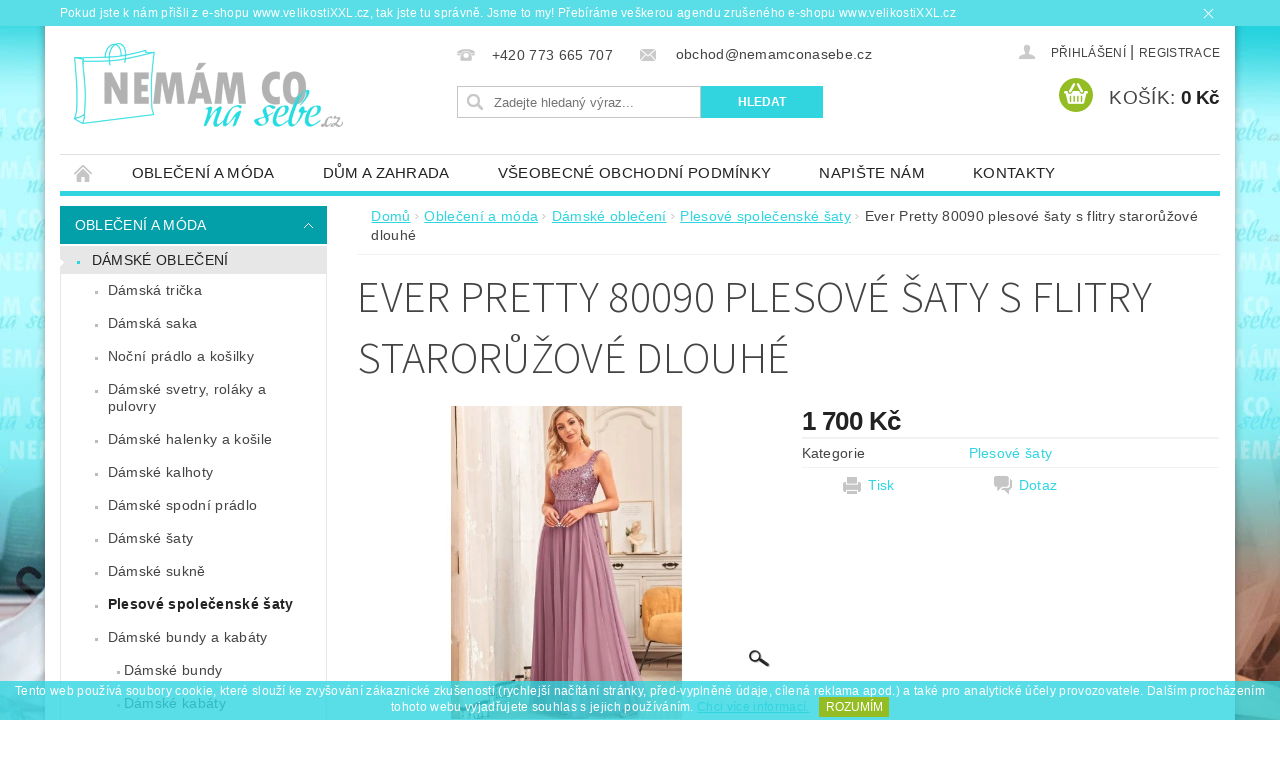

--- FILE ---
content_type: text/html; charset=utf-8
request_url: https://www.nemamconasebe.cz/plesove-saty/ever-pretty-80090-plesove-saty-s-flitry-staroruzove-dlouhe/
body_size: 23033
content:
<!DOCTYPE html>
<html id="css" xml:lang='cs' lang='cs' class="external-fonts-loaded">
    <head>
        <link rel="preconnect" href="https://cdn.myshoptet.com" /><link rel="dns-prefetch" href="https://cdn.myshoptet.com" /><link rel="preload" href="https://cdn.myshoptet.com/prj/dist/master/cms/libs/jquery/jquery-1.11.3.min.js" as="script" />        <script>
dataLayer = [];
dataLayer.push({'shoptet' : {
    "pageId": 760,
    "pageType": "productDetail",
    "currency": "CZK",
    "currencyInfo": {
        "decimalSeparator": ",",
        "exchangeRate": 1,
        "priceDecimalPlaces": 2,
        "symbol": "K\u010d",
        "symbolLeft": 0,
        "thousandSeparator": " "
    },
    "language": "cs",
    "projectId": 145549,
    "product": {
        "id": 5877,
        "guid": "cfe492c0-53a0-11ee-9f53-ea39cf279c4a",
        "hasVariants": true,
        "codes": [
            {
                "code": "5877\/38",
                "quantity": "1",
                "stocks": [
                    {
                        "id": "ext",
                        "quantity": "1"
                    }
                ]
            }
        ],
        "name": "Ever Pretty 80090 plesov\u00e9 \u0161aty s flitry staror\u016f\u017eov\u00e9 dlouh\u00e9",
        "appendix": "",
        "weight": 0,
        "currentCategory": "Oble\u010den\u00ed a m\u00f3da | D\u00e1msk\u00e9 oble\u010den\u00ed | Plesov\u00e9 \u0161aty",
        "currentCategoryGuid": "c2f47a6d-fcc4-11e6-aad0-0cc47a6c92bc",
        "defaultCategory": "Oble\u010den\u00ed a m\u00f3da | D\u00e1msk\u00e9 oble\u010den\u00ed | Plesov\u00e9 \u0161aty",
        "defaultCategoryGuid": "c2f47a6d-fcc4-11e6-aad0-0cc47a6c92bc",
        "currency": "CZK",
        "priceWithVat": 1700
    },
    "stocks": [
        {
            "id": "ext",
            "title": "Sklad",
            "isDeliveryPoint": 0,
            "visibleOnEshop": 1
        }
    ],
    "cartInfo": {
        "id": null,
        "freeShipping": false,
        "freeShippingFrom": 1750,
        "leftToFreeGift": {
            "formattedPrice": "0 K\u010d",
            "priceLeft": 0
        },
        "freeGift": false,
        "leftToFreeShipping": {
            "priceLeft": 1750,
            "dependOnRegion": 0,
            "formattedPrice": "1 750 K\u010d"
        },
        "discountCoupon": [],
        "getNoBillingShippingPrice": {
            "withoutVat": 0,
            "vat": 0,
            "withVat": 0
        },
        "cartItems": [],
        "taxMode": "ORDINARY"
    },
    "cart": [],
    "customer": {
        "priceRatio": 1,
        "priceListId": 1,
        "groupId": null,
        "registered": false,
        "mainAccount": false
    }
}});
</script>

        <meta http-equiv="content-type" content="text/html; charset=utf-8" />
        <title>Ever Pretty 80090 plesové šaty s flitry starorůžové dlouhé - NemamCoNaSebe.cz</title>

        <meta name="viewport" content="width=device-width, initial-scale=1.0" />
        <meta name="format-detection" content="telephone=no" />

        
            <meta property="og:type" content="website"><meta property="og:site_name" content="nemamconasebe.cz"><meta property="og:url" content="https://www.nemamconasebe.cz/plesove-saty/ever-pretty-80090-plesove-saty-s-flitry-staroruzove-dlouhe/"><meta property="og:title" content="Ever Pretty 80090 plesové šaty s flitry starorůžové dlouhé - NemamCoNaSebe.cz"><meta name="author" content="NemamCoNaSebe.cz"><meta name="web_author" content="Shoptet.cz"><meta name="dcterms.rightsHolder" content="www.nemamconasebe.cz"><meta name="robots" content="index,follow"><meta property="og:image" content="https://cdn.myshoptet.com/usr/www.nemamconasebe.cz/user/shop/big/5877_ever-pretty-80090-plesove-saty-s-flitry-staroruzove-dlouhe.jpg?650414af"><meta property="og:description" content="Ever Pretty 80090 plesové šaty s flitry starorůžové dlouhé. "><meta name="description" content="Ever Pretty 80090 plesové šaty s flitry starorůžové dlouhé. "><meta name="google-site-verification" content="IMXToq3hVy-nRd1fy6V6GuitbyvXHkitID2sJkaWPew"><meta property="product:price:amount" content="1700"><meta property="product:price:currency" content="CZK">
        


        
        <noscript>
            <style media="screen">
                #category-filter-hover {
                    display: block !important;
                }
            </style>
        </noscript>
        
    <link href="https://cdn.myshoptet.com/prj/dist/master/cms/templates/frontend_templates/shared/css/font-face/source-sans-3.css" rel="stylesheet"><link href="https://cdn.myshoptet.com/prj/dist/master/shop/dist/font-shoptet-04.css.7d79974e5b4cdb582ad8.css" rel="stylesheet">    <script>
        var oldBrowser = false;
    </script>
    <!--[if lt IE 9]>
        <script src="https://cdnjs.cloudflare.com/ajax/libs/html5shiv/3.7.3/html5shiv.js"></script>
        <script>
            var oldBrowser = '<strong>Upozornění!</strong> Používáte zastaralý prohlížeč, který již není podporován. Prosím <a href="https://www.whatismybrowser.com/" target="_blank" rel="nofollow">aktualizujte svůj prohlížeč</a> a zvyšte své UX.';
        </script>
    <![endif]-->

        <style>:root {--color-primary: #30d5e0;--color-primary-h: 184;--color-primary-s: 74%;--color-primary-l: 53%;--color-primary-hover: #03a0aa;--color-primary-hover-h: 184;--color-primary-hover-s: 97%;--color-primary-hover-l: 34%;--color-secondary: #94bd23;--color-secondary-h: 76;--color-secondary-s: 69%;--color-secondary-l: 44%;--color-secondary-hover: #7c9e1e;--color-secondary-hover-h: 76;--color-secondary-hover-s: 68%;--color-secondary-hover-l: 37%;--color-tertiary: #000000;--color-tertiary-h: 0;--color-tertiary-s: 0%;--color-tertiary-l: 0%;--color-tertiary-hover: #000000;--color-tertiary-hover-h: 0;--color-tertiary-hover-s: 0%;--color-tertiary-hover-l: 0%;--color-header-background: #ffffff;--template-font: "sans-serif";--template-headings-font: "Source Sans 3";--header-background-url: none;--cookies-notice-background: #1A1937;--cookies-notice-color: #F8FAFB;--cookies-notice-button-hover: #f5f5f5;--cookies-notice-link-hover: #27263f;--templates-update-management-preview-mode-content: "Náhled aktualizací šablony je aktivní pro váš prohlížeč."}</style>

        <style>:root {--logo-x-position: 10px;--logo-y-position: 10px;--front-image-x-position: 319px;--front-image-y-position: 0px;}</style>

        <link href="https://cdn.myshoptet.com/prj/dist/master/shop/dist/main-04.css.55ec9317567af1708cb4.css" rel="stylesheet" media="screen" />

        <link rel="stylesheet" href="https://cdn.myshoptet.com/prj/dist/master/cms/templates/frontend_templates/_/css/print.css" media="print" />
                            <link rel="shortcut icon" href="/favicon.ico" type="image/x-icon" />
                                    <link rel="canonical" href="https://www.nemamconasebe.cz/plesove-saty/ever-pretty-80090-plesove-saty-s-flitry-staroruzove-dlouhe/" />
        
        
        
            <script>
        var _hwq = _hwq || [];
        _hwq.push(['setKey', '6F9EBDA9916D6245F01E6C2ADFDCFD7C']);
        _hwq.push(['setTopPos', '200']);
        _hwq.push(['showWidget', '22']);
        (function() {
            var ho = document.createElement('script');
            ho.src = 'https://cz.im9.cz/direct/i/gjs.php?n=wdgt&sak=6F9EBDA9916D6245F01E6C2ADFDCFD7C';
            var s = document.getElementsByTagName('script')[0]; s.parentNode.insertBefore(ho, s);
        })();
    </script>

                
                            <style>
                    /* custom background */
                    #main-wrapper {
                                                                            background-position: top center !important;
                            background-repeat: no-repeat !important;
                                                                            background-attachment: fixed !important;
                                                                            background-image: url('https://cdn.myshoptet.com/usr/www.nemamconasebe.cz/user/frontend_backgrounds/pozadi-2.jpg') !important;
                                            }
                </style>
                    
                <script>var shoptet = shoptet || {};shoptet.abilities = {"about":{"generation":2,"id":"04"},"config":{"category":{"product":{"image_size":"detail_alt_1"}},"navigation_breakpoint":991,"number_of_active_related_products":2,"product_slider":{"autoplay":false,"autoplay_speed":3000,"loop":true,"navigation":true,"pagination":true,"shadow_size":0}},"elements":{"recapitulation_in_checkout":true},"feature":{"directional_thumbnails":false,"extended_ajax_cart":false,"extended_search_whisperer":false,"fixed_header":false,"images_in_menu":false,"product_slider":false,"simple_ajax_cart":true,"smart_labels":false,"tabs_accordion":false,"tabs_responsive":false,"top_navigation_menu":false,"user_action_fullscreen":false}};shoptet.design = {"template":{"name":"Pop","colorVariant":"Sapphire"},"layout":{"homepage":"catalog4","subPage":"catalog3","productDetail":"catalog3"},"colorScheme":{"conversionColor":"#94bd23","conversionColorHover":"#7c9e1e","color1":"#30d5e0","color2":"#03a0aa","color3":"#000000","color4":"#000000"},"fonts":{"heading":"Source Sans 3","text":"sans-serif"},"header":{"backgroundImage":null,"image":null,"logo":"https:\/\/www.nemamconasebe.czuser\/logos\/logo_male2-1.png","color":"#ffffff"},"background":{"enabled":true,"color":{"enabled":false,"color":"#cbcefb"},"image":{"url":"https:\/\/www.nemamconasebe.czuser\/frontend_backgrounds\/pozadi-2.jpg","attachment":"fixed","position":"center"}}};shoptet.config = {};shoptet.events = {};shoptet.runtime = {};shoptet.content = shoptet.content || {};shoptet.updates = {};shoptet.messages = [];shoptet.messages['lightboxImg'] = "Obrázek";shoptet.messages['lightboxOf'] = "z";shoptet.messages['more'] = "Více";shoptet.messages['cancel'] = "Zrušit";shoptet.messages['removedItem'] = "Položka byla odstraněna z košíku.";shoptet.messages['discountCouponWarning'] = "Zapomněli jste uplatnit slevový kupón. Pro pokračování jej uplatněte pomocí tlačítka vedle vstupního pole, nebo jej smažte.";shoptet.messages['charsNeeded'] = "Prosím, použijte minimálně 3 znaky!";shoptet.messages['invalidCompanyId'] = "Neplané IČ, povoleny jsou pouze číslice";shoptet.messages['needHelp'] = "Potřebujete pomoc?";shoptet.messages['showContacts'] = "Zobrazit kontakty";shoptet.messages['hideContacts'] = "Skrýt kontakty";shoptet.messages['ajaxError'] = "Došlo k chybě; obnovte prosím stránku a zkuste to znovu.";shoptet.messages['variantWarning'] = "Zvolte prosím variantu produktu.";shoptet.messages['chooseVariant'] = "Zvolte variantu";shoptet.messages['unavailableVariant'] = "Tato varianta není dostupná a není možné ji objednat.";shoptet.messages['withVat'] = "včetně DPH";shoptet.messages['withoutVat'] = "bez DPH";shoptet.messages['toCart'] = "Do košíku";shoptet.messages['emptyCart'] = "Prázdný košík";shoptet.messages['change'] = "Změnit";shoptet.messages['chosenBranch'] = "Zvolená pobočka";shoptet.messages['validatorRequired'] = "Povinné pole";shoptet.messages['validatorEmail'] = "Prosím vložte platnou e-mailovou adresu";shoptet.messages['validatorUrl'] = "Prosím vložte platnou URL adresu";shoptet.messages['validatorDate'] = "Prosím vložte platné datum";shoptet.messages['validatorNumber'] = "Vložte číslo";shoptet.messages['validatorDigits'] = "Prosím vložte pouze číslice";shoptet.messages['validatorCheckbox'] = "Zadejte prosím všechna povinná pole";shoptet.messages['validatorConsent'] = "Bez souhlasu nelze odeslat.";shoptet.messages['validatorPassword'] = "Hesla se neshodují";shoptet.messages['validatorInvalidPhoneNumber'] = "Vyplňte prosím platné telefonní číslo bez předvolby.";shoptet.messages['validatorInvalidPhoneNumberSuggestedRegion'] = "Neplatné číslo — navržený region: %1";shoptet.messages['validatorInvalidCompanyId'] = "Neplatné IČ, musí být ve tvaru jako %1";shoptet.messages['validatorFullName'] = "Nezapomněli jste příjmení?";shoptet.messages['validatorHouseNumber'] = "Prosím zadejte správné číslo domu";shoptet.messages['validatorZipCode'] = "Zadané PSČ neodpovídá zvolené zemi";shoptet.messages['validatorShortPhoneNumber'] = "Telefonní číslo musí mít min. 8 znaků";shoptet.messages['choose-personal-collection'] = "Prosím vyberte místo doručení u osobního odběru, není zvoleno.";shoptet.messages['choose-external-shipping'] = "Upřesněte prosím vybraný způsob dopravy";shoptet.messages['choose-ceska-posta'] = "Pobočka České Pošty není určena, zvolte prosím některou";shoptet.messages['choose-hupostPostaPont'] = "Pobočka Maďarské pošty není vybrána, zvolte prosím nějakou";shoptet.messages['choose-postSk'] = "Pobočka Slovenské pošty není zvolena, vyberte prosím některou";shoptet.messages['choose-ulozenka'] = "Pobočka Uloženky nebyla zvolena, prosím vyberte některou";shoptet.messages['choose-zasilkovna'] = "Pobočka Zásilkovny nebyla zvolena, prosím vyberte některou";shoptet.messages['choose-ppl-cz'] = "Pobočka PPL ParcelShop nebyla vybrána, vyberte prosím jednu";shoptet.messages['choose-glsCz'] = "Pobočka GLS ParcelShop nebyla zvolena, prosím vyberte některou";shoptet.messages['choose-dpd-cz'] = "Ani jedna z poboček služby DPD Parcel Shop nebyla zvolená, prosím vyberte si jednu z možností.";shoptet.messages['watchdogType'] = "Je zapotřebí vybrat jednu z možností u sledování produktu.";shoptet.messages['watchdog-consent-required'] = "Musíte zaškrtnout všechny povinné souhlasy";shoptet.messages['watchdogEmailEmpty'] = "Prosím vyplňte e-mail";shoptet.messages['privacyPolicy'] = 'Musíte souhlasit s ochranou osobních údajů';shoptet.messages['amountChanged'] = '(množství bylo změněno)';shoptet.messages['unavailableCombination'] = 'Není k dispozici v této kombinaci';shoptet.messages['specifyShippingMethod'] = 'Upřesněte dopravu';shoptet.messages['PIScountryOptionMoreBanks'] = 'Možnost platby z %1 bank';shoptet.messages['PIScountryOptionOneBank'] = 'Možnost platby z 1 banky';shoptet.messages['PIScurrencyInfoCZK'] = 'V měně CZK lze zaplatit pouze prostřednictvím českých bank.';shoptet.messages['PIScurrencyInfoHUF'] = 'V měně HUF lze zaplatit pouze prostřednictvím maďarských bank.';shoptet.messages['validatorVatIdWaiting'] = "Ověřujeme";shoptet.messages['validatorVatIdValid'] = "Ověřeno";shoptet.messages['validatorVatIdInvalid'] = "DIČ se nepodařilo ověřit, i přesto můžete objednávku dokončit";shoptet.messages['validatorVatIdInvalidOrderForbid'] = "Zadané DIČ nelze nyní ověřit, protože služba ověřování je dočasně nedostupná. Zkuste opakovat zadání později, nebo DIČ vymažte s vaši objednávku dokončete v režimu OSS. Případně kontaktujte prodejce.";shoptet.messages['validatorVatIdInvalidOssRegime'] = "Zadané DIČ nemůže být ověřeno, protože služba ověřování je dočasně nedostupná. Vaše objednávka bude dokončena v režimu OSS. Případně kontaktujte prodejce.";shoptet.messages['previous'] = "Předchozí";shoptet.messages['next'] = "Následující";shoptet.messages['close'] = "Zavřít";shoptet.messages['imageWithoutAlt'] = "Tento obrázek nemá popisek";shoptet.messages['newQuantity'] = "Nové množství:";shoptet.messages['currentQuantity'] = "Aktuální množství:";shoptet.messages['quantityRange'] = "Prosím vložte číslo v rozmezí %1 a %2";shoptet.messages['skipped'] = "Přeskočeno";shoptet.messages.validator = {};shoptet.messages.validator.nameRequired = "Zadejte jméno a příjmení.";shoptet.messages.validator.emailRequired = "Zadejte e-mailovou adresu (např. jan.novak@example.com).";shoptet.messages.validator.phoneRequired = "Zadejte telefonní číslo.";shoptet.messages.validator.messageRequired = "Napište komentář.";shoptet.messages.validator.descriptionRequired = shoptet.messages.validator.messageRequired;shoptet.messages.validator.captchaRequired = "Vyplňte bezpečnostní kontrolu.";shoptet.messages.validator.consentsRequired = "Potvrďte svůj souhlas.";shoptet.messages.validator.scoreRequired = "Zadejte počet hvězdiček.";shoptet.messages.validator.passwordRequired = "Zadejte heslo, které bude obsahovat min. 4 znaky.";shoptet.messages.validator.passwordAgainRequired = shoptet.messages.validator.passwordRequired;shoptet.messages.validator.currentPasswordRequired = shoptet.messages.validator.passwordRequired;shoptet.messages.validator.birthdateRequired = "Zadejte datum narození.";shoptet.messages.validator.billFullNameRequired = "Zadejte jméno a příjmení.";shoptet.messages.validator.deliveryFullNameRequired = shoptet.messages.validator.billFullNameRequired;shoptet.messages.validator.billStreetRequired = "Zadejte název ulice.";shoptet.messages.validator.deliveryStreetRequired = shoptet.messages.validator.billStreetRequired;shoptet.messages.validator.billHouseNumberRequired = "Zadejte číslo domu.";shoptet.messages.validator.deliveryHouseNumberRequired = shoptet.messages.validator.billHouseNumberRequired;shoptet.messages.validator.billZipRequired = "Zadejte PSČ.";shoptet.messages.validator.deliveryZipRequired = shoptet.messages.validator.billZipRequired;shoptet.messages.validator.billCityRequired = "Zadejte název města.";shoptet.messages.validator.deliveryCityRequired = shoptet.messages.validator.billCityRequired;shoptet.messages.validator.companyIdRequired = "Zadejte IČ.";shoptet.messages.validator.vatIdRequired = "Zadejte DIČ.";shoptet.messages.validator.billCompanyRequired = "Zadejte název společnosti.";shoptet.messages['loading'] = "Načítám…";shoptet.messages['stillLoading'] = "Stále načítám…";shoptet.messages['loadingFailed'] = "Načtení se nezdařilo. Zkuste to znovu.";shoptet.messages['productsSorted'] = "Produkty seřazeny.";shoptet.messages['formLoadingFailed'] = "Formulář se nepodařilo načíst. Zkuste to prosím znovu.";shoptet.messages.moreInfo = "Více informací";shoptet.config.showAdvancedOrder = true;shoptet.config.orderingProcess = {active: false,step: false};shoptet.config.documentsRounding = '3';shoptet.config.documentPriceDecimalPlaces = '0';shoptet.config.thousandSeparator = ' ';shoptet.config.decSeparator = ',';shoptet.config.decPlaces = '2';shoptet.config.decPlacesSystemDefault = '2';shoptet.config.currencySymbol = 'Kč';shoptet.config.currencySymbolLeft = '0';shoptet.config.defaultVatIncluded = 1;shoptet.config.defaultProductMaxAmount = 9999;shoptet.config.inStockAvailabilityId = -1;shoptet.config.defaultProductMaxAmount = 9999;shoptet.config.inStockAvailabilityId = -1;shoptet.config.cartActionUrl = '/action/Cart';shoptet.config.advancedOrderUrl = '/action/Cart/GetExtendedOrder/';shoptet.config.cartContentUrl = '/action/Cart/GetCartContent/';shoptet.config.stockAmountUrl = '/action/ProductStockAmount/';shoptet.config.addToCartUrl = '/action/Cart/addCartItem/';shoptet.config.removeFromCartUrl = '/action/Cart/deleteCartItem/';shoptet.config.updateCartUrl = '/action/Cart/setCartItemAmount/';shoptet.config.addDiscountCouponUrl = '/action/Cart/addDiscountCoupon/';shoptet.config.setSelectedGiftUrl = '/action/Cart/setSelectedGift/';shoptet.config.rateProduct = '/action/ProductDetail/RateProduct/';shoptet.config.customerDataUrl = '/action/OrderingProcess/step2CustomerAjax/';shoptet.config.registerUrl = '/registrace/';shoptet.config.agreementCookieName = 'site-agreement';shoptet.config.cookiesConsentUrl = '/action/CustomerCookieConsent/';shoptet.config.cookiesConsentIsActive = 0;shoptet.config.cookiesConsentOptAnalytics = 'analytics';shoptet.config.cookiesConsentOptPersonalisation = 'personalisation';shoptet.config.cookiesConsentOptNone = 'none';shoptet.config.cookiesConsentRefuseDuration = 7;shoptet.config.cookiesConsentName = 'CookiesConsent';shoptet.config.agreementCookieExpire = 9;shoptet.config.cookiesConsentSettingsUrl = '/cookies-settings/';shoptet.config.fonts = {"google":{"attributes":"300,400,600,700,900:latin-ext","families":["Source Sans 3"],"urls":["https:\/\/cdn.myshoptet.com\/prj\/dist\/master\/cms\/templates\/frontend_templates\/shared\/css\/font-face\/source-sans-3.css"]},"custom":{"families":["shoptet"],"urls":["https:\/\/cdn.myshoptet.com\/prj\/dist\/master\/shop\/dist\/font-shoptet-04.css.7d79974e5b4cdb582ad8.css"]}};shoptet.config.mobileHeaderVersion = '1';shoptet.config.fbCAPIEnabled = false;shoptet.config.fbPixelEnabled = false;shoptet.config.fbCAPIUrl = '/action/FacebookCAPI/';shoptet.content.regexp = /strana-[0-9]+[\/]/g;shoptet.content.colorboxHeader = '<div class="colorbox-html-content">';shoptet.content.colorboxFooter = '</div>';shoptet.customer = {};shoptet.csrf = shoptet.csrf || {};shoptet.csrf.token = 'csrf_t1YeekFs90292575545f717c';shoptet.csrf.invalidTokenModal = '<div><h2>Přihlaste se prosím znovu</h2><p>Omlouváme se, ale Váš CSRF token pravděpodobně vypršel. Abychom mohli udržet Vaši bezpečnost na co největší úrovni potřebujeme, abyste se znovu přihlásili.</p><p>Děkujeme za pochopení.</p><div><a href="/login/?backTo=%2Fplesove-saty%2Fever-pretty-80090-plesove-saty-s-flitry-staroruzove-dlouhe%2F">Přihlášení</a></div></div> ';shoptet.csrf.formsSelector = 'csrf-enabled';shoptet.csrf.submitListener = true;shoptet.csrf.validateURL = '/action/ValidateCSRFToken/Index/';shoptet.csrf.refreshURL = '/action/RefreshCSRFTokenNew/Index/';shoptet.csrf.enabled = true;shoptet.config.googleAnalytics ||= {};shoptet.config.googleAnalytics.isGa4Enabled = true;shoptet.config.googleAnalytics.route ||= {};shoptet.config.googleAnalytics.route.ua = "UA";shoptet.config.googleAnalytics.route.ga4 = "GA4";shoptet.config.ums_a11y_category_page = true;shoptet.config.discussion_rating_forms = false;shoptet.config.ums_forms_redesign = false;shoptet.config.showPriceWithoutVat = '';shoptet.config.ums_a11y_login = false;</script>
        <script src="https://cdn.myshoptet.com/prj/dist/master/cms/libs/jquery/jquery-1.11.3.min.js"></script><script src="https://cdn.myshoptet.com/prj/dist/master/cms/libs/jquery/jquery-migrate-1.4.1.min.js"></script><script src="https://cdn.myshoptet.com/prj/dist/master/cms/libs/jquery/jquery-ui-1.8.24.min.js"></script>
    <script src="https://cdn.myshoptet.com/prj/dist/master/shop/dist/main-04.js.cd0f12ca7fcb266dd765.js"></script>
<script src="https://cdn.myshoptet.com/prj/dist/master/shop/dist/shared-2g.js.aa13ef3ecca51cd89ec5.js"></script><script src="https://cdn.myshoptet.com/prj/dist/master/cms/libs/jqueryui/i18n/datepicker-cs.js"></script><script>if (window.self !== window.top) {const script = document.createElement('script');script.type = 'module';script.src = "https://cdn.myshoptet.com/prj/dist/master/shop/dist/editorPreview.js.e7168e827271d1c16a1d.js";document.body.appendChild(script);}</script>        <script>
            jQuery.extend(jQuery.cybergenicsFormValidator.messages, {
                required: "Povinné pole",
                email: "Prosím vložte platnou e-mailovou adresu",
                url: "Prosím vložte platnou URL adresu",
                date: "Prosím vložte platné datum",
                number: "Vložte číslo",
                digits: "Prosím vložte pouze číslice",
                checkbox: "Zadejte prosím všechna povinná pole",
                validatorConsent: "Bez souhlasu nelze odeslat.",
                password: "Hesla se neshodují",
                invalidPhoneNumber: "Vyplňte prosím platné telefonní číslo bez předvolby.",
                invalidCompanyId: 'Nevalidní IČ, musí mít přesně 8 čísel (před kratší IČ lze dát nuly)',
                fullName: "Nezapomněli jste příjmení?",
                zipCode: "Zadané PSČ neodpovídá zvolené zemi",
                houseNumber: "Prosím zadejte správné číslo domu",
                shortPhoneNumber: "Telefonní číslo musí mít min. 8 znaků",
                privacyPolicy: "Musíte souhlasit s ochranou osobních údajů"
            });
        </script>
                                    
                
        
        <!-- User include -->
                
        <!-- /User include -->
                                <!-- Global site tag (gtag.js) - Google Analytics -->
    <script async src="https://www.googletagmanager.com/gtag/js?id=G-ZK9DN2E873"></script>
    <script>
        
        window.dataLayer = window.dataLayer || [];
        function gtag(){dataLayer.push(arguments);}
        

        
        gtag('js', new Date());

                gtag('config', 'UA-93071455-1', { 'groups': "UA" });
        
                gtag('config', 'G-ZK9DN2E873', {"groups":"GA4","send_page_view":false,"content_group":"productDetail","currency":"CZK","page_language":"cs"});
        
                gtag('config', 'AW-981357932');
        
        
        
        
        
                    gtag('event', 'page_view', {"send_to":"GA4","page_language":"cs","content_group":"productDetail","currency":"CZK"});
        
                gtag('set', 'currency', 'CZK');

        gtag('event', 'view_item', {
            "send_to": "UA",
            "items": [
                {
                    "id": "5877\/38",
                    "name": "Ever Pretty 80090 plesov\u00e9 \u0161aty s flitry staror\u016f\u017eov\u00e9 dlouh\u00e9",
                    "category": "Oble\u010den\u00ed a m\u00f3da \/ D\u00e1msk\u00e9 oble\u010den\u00ed \/ Plesov\u00e9 \u0161aty",
                                                            "variant": "Velikost: 38",
                                        "price": 1404.96
                }
            ]
        });
        
        
        
        
        
                    gtag('event', 'view_item', {"send_to":"GA4","page_language":"cs","content_group":"productDetail","value":1404.96,"currency":"CZK","items":[{"item_id":"5877\/38","item_name":"Ever Pretty 80090 plesov\u00e9 \u0161aty s flitry staror\u016f\u017eov\u00e9 dlouh\u00e9","item_category":"Oble\u010den\u00ed a m\u00f3da","item_category2":"D\u00e1msk\u00e9 oble\u010den\u00ed","item_category3":"Plesov\u00e9 \u0161aty","item_variant":"5877\/38~Velikost: 38","price":1404.96,"quantity":1,"index":0}]});
        
        
        
        
        
        
        
        document.addEventListener('DOMContentLoaded', function() {
            if (typeof shoptet.tracking !== 'undefined') {
                for (var id in shoptet.tracking.bannersList) {
                    gtag('event', 'view_promotion', {
                        "send_to": "UA",
                        "promotions": [
                            {
                                "id": shoptet.tracking.bannersList[id].id,
                                "name": shoptet.tracking.bannersList[id].name,
                                "position": shoptet.tracking.bannersList[id].position
                            }
                        ]
                    });
                }
            }

            shoptet.consent.onAccept(function(agreements) {
                if (agreements.length !== 0) {
                    console.debug('gtag consent accept');
                    var gtagConsentPayload =  {
                        'ad_storage': agreements.includes(shoptet.config.cookiesConsentOptPersonalisation)
                            ? 'granted' : 'denied',
                        'analytics_storage': agreements.includes(shoptet.config.cookiesConsentOptAnalytics)
                            ? 'granted' : 'denied',
                                                                                                'ad_user_data': agreements.includes(shoptet.config.cookiesConsentOptPersonalisation)
                            ? 'granted' : 'denied',
                        'ad_personalization': agreements.includes(shoptet.config.cookiesConsentOptPersonalisation)
                            ? 'granted' : 'denied',
                        };
                    console.debug('update consent data', gtagConsentPayload);
                    gtag('consent', 'update', gtagConsentPayload);
                    dataLayer.push(
                        { 'event': 'update_consent' }
                    );
                }
            });
        });
    </script>

                
                                <script>
    (function(t, r, a, c, k, i, n, g) { t['ROIDataObject'] = k;
    t[k]=t[k]||function(){ (t[k].q=t[k].q||[]).push(arguments) },t[k].c=i;n=r.createElement(a),
    g=r.getElementsByTagName(a)[0];n.async=1;n.src=c;g.parentNode.insertBefore(n,g)
    })(window, document, 'script', '//www.heureka.cz/ocm/sdk.js?source=shoptet&version=2&page=product_detail', 'heureka', 'cz');

    heureka('set_user_consent', 1);
</script>
                    </head>
        <body class="desktop id-760 in-plesove-saty template-04 type-product type-detail page-detail ajax-add-to-cart">
        
        <div id="fb-root"></div>
        <script>
            window.fbAsyncInit = function() {
                FB.init({
//                    appId            : 'your-app-id',
                    autoLogAppEvents : true,
                    xfbml            : true,
                    version          : 'v19.0'
                });
            };
        </script>
        <script async defer crossorigin="anonymous" src="https://connect.facebook.net/cs_CZ/sdk.js"></script>
        
            <div class="site-msg information small-12">
        <div class="row small-12">
            <div class="column">
                <div class="text">
                    Pokud jste k nám přišli z e-shopu www.velikostiXXL.cz, tak jste tu správně. Jsme to my! Přebíráme veškerou agendu zrušeného e-shopu www.velikostiXXL.cz
                </div>

                <div class="close js-close-information-msg"></div>
            </div>
        </div>
    </div>
        
        
        <div id="main-wrapper">
            <div id="main-wrapper-in" class="large-12 medium-12 small-12">
                <div id="main" class="large-12 medium-12 small-12 row">

                    

                    <div id="header" class="large-12 medium-12 small-12 columns">
                        <header id="header-in" class="large-12 medium-12 small-12 clearfix">
                            
<div class="row">
    
                        <div class="large-4 medium-4 small-6 columns">
                        <a href="/" title="NemamCoNaSebe.cz" id="logo" data-testid="linkWebsiteLogo"><img src="https://cdn.myshoptet.com/usr/www.nemamconasebe.cz/user/logos/logo_male2-1.png" alt="NemamCoNaSebe.cz" /></a>
        </div>
    
    
        <div class="large-4 medium-4 small-12 columns">
                                                <div class="large-12 row collapse header-contacts">
                                                                                       <div class="large-6 medium-12 small-6 header-phone columns left">
                    <a href="tel:+420773665707" title="Telefon"><span>+420 773 665 707</span></a>
                    </div>
                                                    <div class="large-6 medium-12 small-6 header-email columns left">
                                                    <a href="mailto:obchod@NemamCoNaSebe.cz"><span>
                            obchod@nemamconasebe.cz</span></a>
                                            </div>
                            </div>
            
                        <div class="searchform large-12 medium-12 small-12" itemscope itemtype="https://schema.org/WebSite">
                <meta itemprop="headline" content="Plesové šaty"/>
<meta itemprop="url" content="https://www.nemamconasebe.cz"/>
        <meta itemprop="text" content="Ever Pretty 80090 plesové šaty s flitry starorůžové dlouhé. "/>

                <form class="search-whisperer-wrap-v1 search-whisperer-wrap" action="/action/ProductSearch/prepareString/" method="post" itemprop="potentialAction" itemscope itemtype="https://schema.org/SearchAction" data-testid="searchForm">
                    <fieldset>
                        <meta itemprop="target" content="https://www.nemamconasebe.cz/vyhledavani/?string={string}"/>
                        <div class="large-8 medium-8 small-12 left">
                            <input type="hidden" name="language" value="cs" />
                            <input type="search" name="string" itemprop="query-input" class="s-word" placeholder="Zadejte hledaný výraz..." autocomplete="off" data-testid="searchInput" />
                        </div>
                        <div class="tar large-4 medium-4 small-2 left b-search-wrap">
                            <input type="submit" value="Hledat" class="b-search tiny button" data-testid="searchBtn" />
                        </div>
                        <div class="search-whisperer-container-js"></div>
                        <div class="search-notice large-12 medium-12 small-12" data-testid="searchMsg">Prosím, použijte minimálně 3 znaky!</div>
                    </fieldset>
                </form>
            </div>
        </div>
    
    
        <div class="large-4 medium-4 small-12 columns">
                        <div id="top-links" class="large-12 medium-12 small-12">
                <span class="responsive-mobile-visible responsive-all-hidden box-account-links-trigger-wrap">
                    <span class="box-account-links-trigger"></span>
                </span>
                <ul class="responsive-mobile-hidden box-account-links list-inline list-reset">
                    
                                                                                                                        <li>
                                        <a class="icon-account-login" href="/login/?backTo=%2Fplesove-saty%2Fever-pretty-80090-plesove-saty-s-flitry-staroruzove-dlouhe%2F" title="Přihlášení" data-testid="signin" rel="nofollow"><span>Přihlášení</span></a>
                                    </li>
                                    <li>
                                        <span class="responsive-mobile-hidden"> |</span>
                                        <a href="/registrace/" title="Registrace" data-testid="headerSignup" rel="nofollow">Registrace</a>
                                    </li>
                                                                                                        
                </ul>
            </div>
                        
                                            
                <div class="place-cart-here">
                    <div id="header-cart-wrapper" class="header-cart-wrapper menu-element-wrap">
    <a href="/kosik/" id="header-cart" class="header-cart" data-testid="headerCart" rel="nofollow">
        <span class="responsive-mobile-hidden">Košík:</span>
        
        <strong class="header-cart-price" data-testid="headerCartPrice">
            0 Kč
        </strong>
    </a>

    <div id="cart-recapitulation" class="cart-recapitulation menu-element-submenu align-right hover-hidden" data-testid="popupCartWidget">
                    <div class="cart-reca-single darken tac" data-testid="cartTitle">
                Váš nákupní košík je prázdný            </div>
            </div>
</div>
                </div>
                    </div>
    
</div>

             <nav id="menu" class="large-12 medium-12 small-12"><ul class="inline-list list-inline valign-top-inline left"><li class="first-line"><a href="/" id="a-home" data-testid="headerMenuItem">Úvodní stránka</a></li><li class="menu-item-688 navigation-submenu-trigger-wrap icon-menu-arrow-wrap">
        <a href="/obleceni-a-moda/" data-testid="headerMenuItem">
                    <span class="navigation-submenu-trigger icon-menu-arrow-down icon-menu-arrow"></span>
                Oblečení a móda
    </a>
        <ul class="navigation-submenu navigation-menu">
                    <li class="menu-item-691">
                <a href="/damske-obleceni-2/">Dámské oblečení</a>
            </li>
                    <li class="menu-item-700">
                <a href="/detske-obleceni-2/">Dětské oblečení</a>
            </li>
                    <li class="menu-item-724">
                <a href="/panske-obleceni-2/">Pánské oblečení</a>
            </li>
            </ul>
    </li><li class="menu-item-733 navigation-submenu-trigger-wrap icon-menu-arrow-wrap">
        <a href="/dum-a-zahrada/" data-testid="headerMenuItem">
                    <span class="navigation-submenu-trigger icon-menu-arrow-down icon-menu-arrow"></span>
                Dům a zahrada
    </a>
        <ul class="navigation-submenu navigation-menu">
                    <li class="menu-item-736">
                <a href="/bydleni-a-doplnky/">Bydlení a doplňky</a>
            </li>
            </ul>
    </li><li class="menu-item-39">
    <a href="/obchodni-podminky/" data-testid="headerMenuItem">
        Všeobecné obchodní podmínky
    </a>
</li><li class="menu-item--6">
    <a href="/napiste-nam/" data-testid="headerMenuItem">
        Napište nám
    </a>
</li><li class="menu-item-29">
    <a href="/kontakty/" data-testid="headerMenuItem">
        Kontakty
    </a>
</li><li class="menu-item-858 navigation-submenu-trigger-wrap icon-menu-arrow-wrap">
    <a href="/gdpr-podminky/" target="_blank" data-testid="headerMenuItem">
        Podmínky ochrany osobních údajů
    </a>
</li></ul><div id="menu-helper-wrapper"><div id="menu-helper" data-testid="hamburgerMenu">&nbsp;</div><ul id="menu-helper-box"></ul></div></nav>

<script>
    $(document).ready(function() {
        checkSearchForm($('.searchform'), "Prosím, použijte minimálně 3 znaky!");
    });
    var userOptions = {
        carousel : {
            stepTimer : 6000,
            fadeTimer : 1600
        }
    };
</script>

                        </header>
                    </div>
                    <div id="main-in" class="large-12 medium-12 small-12 columns">
                        <div id="main-in-in" class="large-12 medium-12 small-12">
                            
                            <div id="content" class="large-12 medium-12 small-12 row">
                                
                                                                            <aside id="column-l" class="large-3 medium-3 small-12 columns">
                                            <div id="column-l-in">
                                                                                                                                                    <div class="box-even">
                        
<div id="categories">
                        <div class="categories cat-01 expandable cat-active expanded" id="cat-688">
                <div class="topic"><a href="/obleceni-a-moda/" class="expanded">Oblečení a móda</a></div>
        
    <ul class="expanded">
                    <li class="active expandable expanded"><a href="/damske-obleceni-2/" title="Dámské oblečení">Dámské oblečení</a>
                                <ul class="expanded">
                                                <li ><a href="/damska-tricka/" title="Dámská trička">Dámská trička</a>
                            </li>                                     <li ><a href="/damska-saka/" title="Dámská saka">Dámská saka</a>
                            </li>                                     <li ><a href="/nocni-pradlo-a-kosilky/" title="Noční prádlo a košilky">Noční prádlo a košilky</a>
                            </li>                                     <li ><a href="/damske-svetry--rolaky-a-pulovry/" title="Dámské svetry, roláky a pulovry">Dámské svetry, roláky a pulovry</a>
                            </li>                                     <li ><a href="/damske-halenky-a-kosile/" title="Dámské halenky a košile">Dámské halenky a košile</a>
                            </li>                                     <li ><a href="/damske-kalhoty/" title="Dámské kalhoty">Dámské kalhoty</a>
                            </li>                                     <li class="expandable"><a href="/damske-spodni-pradlo/" title="Dámské spodní prádlo">Dámské spodní prádlo</a>
                            </li>                                     <li ><a href="/damske-saty/" title="Dámské šaty">Dámské šaty</a>
                                                            </li>                                     <li ><a href="/damske-sukne/" title="Dámské sukně">Dámské sukně</a>
                                                            </li>                                     <li class="active "><a href="/plesove-saty/" title="Plesové šaty">Plesové společenské šaty</a>
                                                            </li>                                     <li class="expandable"><a href="/damske-bundy-a-kabaty/" title="Dámské bundy a kabáty">Dámské bundy a kabáty</a>
                                                                <ul class="expanded">
                                                                                <li ><a href="/damske-bundy/" title="Dámské bundy">Dámské bundy</a>
                                                                                                                    </li>
                                                            <li ><a href="/damske-kabaty/" title="Dámské kabáty">Dámské kabáty</a>
                                                                                                                    </li>
                                    </ul>	                                            </li>                                     <li ><a href="/damske-mikiny/" title="Dámské mikiny">Dámské mikiny</a>
                                                            </li>                                     <li ><a href="/damske-plavky/" title="Dámské plavky">Dámské plavky</a>
                                                            </li>                                     <li ><a href="/damske-komplety-a-soupravy/" title="Dámské komplety a soupravy">Dámské komplety a soupravy</a>
                                                            </li>                                     <li ><a href="/damske-sortky/" title="Dámské šortky">Dámské šortky</a>
                                                            </li>                                     <li ><a href="/damske-zupany/" title="Dámské župany">Dámské župany</a>
                                                            </li>                                     <li ><a href="/damske_ponozky/" title="Dámské ponožky">Dámské ponožky</a>
                                                            </li>                     </ul>                     </li>                 <li class="active expandable expanded"><a href="/detske-obleceni-2/" title="Dětské oblečení">Dětské oblečení</a>
                                <ul class="expanded">
                                                <li ><a href="/saty-sukne/" title="Šaty, sukně">Dětské šaty a sukně</a>
                            </li>                                     <li ><a href="/detske-kalhoty/" title="Dětské kalhoty">Dětské kalhoty</a>
                                                            </li>                                     <li ><a href="/detske-bundy/" title="Dětské bundy">Dětské bundy</a>
                                                            </li>                     </ul>                     </li>                 <li class="expandable"><a href="/panske-obleceni-2/" title="Pánské oblečení">Pánské oblečení</a>
            </li>     </ul> 
    </div>
            <div class="categories cat-02 expandable expanded" id="cat-733">
                <div class="topic"><a href="/dum-a-zahrada/" class="expanded">Dům a zahrada</a></div>
        
    <ul class="expanded">
                    <li class="active expandable expanded"><a href="/bydleni-a-doplnky/" title="Bydlení a doplňky">Bydlení a doplňky</a>
                                <ul class="expanded">
                                                <li ><a href="/vanocni-dekorace/" title="Vánoční dekorace">Vánoční dekorace</a>
                                                            </li>                     </ul>                     </li>     </ul> 
    </div>
        
                                    <div class="categories cat-02 expandable" id="cat-manufacturers" data-testid="brandsList">
                
                <div class="topic"><a href="https://www.nemamconasebe.cz/znacka/" data-testid="brandsText">Značky</a></div>
                <ul class="noDisplay">
                                            <li>
                            <a href="/znacka/101-idees/" data-testid="brandName">101 Idees</a>
                        </li>
                                            <li>
                            <a href="/znacka/anthology/" data-testid="brandName">Anthology</a>
                        </li>
                                            <li>
                            <a href="/znacka/asos/" data-testid="brandName">Asos</a>
                        </li>
                                            <li>
                            <a href="/znacka/bhs/" data-testid="brandName">BHS</a>
                        </li>
                                            <li>
                            <a href="/znacka/bon-marche/" data-testid="brandName">Bon Marché</a>
                        </li>
                                            <li>
                            <a href="/znacka/bonprix/" data-testid="brandName">Bonprix</a>
                        </li>
                                            <li>
                            <a href="/znacka/cellbes/" data-testid="brandName">Cellbes</a>
                        </li>
                                            <li>
                            <a href="/znacka/ceska-obnovena-vyroba/" data-testid="brandName">Česká obnovená výroba</a>
                        </li>
                                            <li>
                            <a href="/znacka/desigual/" data-testid="brandName">Desigual</a>
                        </li>
                                            <li>
                            <a href="/znacka/disney/" data-testid="brandName">Disney</a>
                        </li>
                                            <li>
                            <a href="/znacka/dorothy-perkins/" data-testid="brandName">Dorothy Perkins</a>
                        </li>
                                            <li>
                            <a href="/znacka/dovoz-anglie/" data-testid="brandName">Dovoz Anglie</a>
                        </li>
                                            <li>
                            <a href="/znacka/eaonplus-2/" data-testid="brandName">Eaonplus</a>
                        </li>
                                            <li>
                            <a href="/znacka/eaonplus/" data-testid="brandName">EaonPlus</a>
                        </li>
                                            <li>
                            <a href="/znacka/evans/" data-testid="brandName">Evans</a>
                        </li>
                                            <li>
                            <a href="/znacka/f-f/" data-testid="brandName">F&amp;F</a>
                        </li>
                                            <li>
                            <a href="/znacka/george/" data-testid="brandName">George</a>
                        </li>
                                            <li>
                            <a href="/znacka/inp-shop/" data-testid="brandName">Inp Shop</a>
                        </li>
                                            <li>
                            <a href="/znacka/lindy-bop/" data-testid="brandName">Lindy Bop</a>
                        </li>
                                            <li>
                            <a href="/znacka/marina-kaneva/" data-testid="brandName">Marina Kaneva</a>
                        </li>
                                            <li>
                            <a href="/znacka/marks-spencer/" data-testid="brandName">Marks &amp; Spencer</a>
                        </li>
                                            <li>
                            <a href="/znacka/new-look/" data-testid="brandName">New Look</a>
                        </li>
                                            <li>
                            <a href="/znacka/next/" data-testid="brandName">Next</a>
                        </li>
                                            <li>
                            <a href="/znacka/numoco/" data-testid="brandName">Numoco</a>
                        </li>
                                            <li>
                            <a href="/znacka/pierre-cardin/" data-testid="brandName">Pierre Cardin</a>
                        </li>
                                            <li>
                            <a href="/znacka/threads/" data-testid="brandName">Threads</a>
                        </li>
                                            <li>
                            <a href="/znacka/ulla-popken/" data-testid="brandName">Ulla Popken</a>
                        </li>
                                            <li>
                            <a href="/znacka/yours/" data-testid="brandName">Yours</a>
                        </li>
                                    </ul>
            </div>
            
</div>

                    </div>
                                                                                                                                                        <div class="box-odd">
                        <div id="onlinePayments" class="box hide-for-small">
    <h3 class="topic">Přijímáme online platby</h3>
    <p>
        <img src="https://cdn.myshoptet.com/prj/dist/master/cms/img/common/payment_logos/payments.png" alt="Loga kreditních karet">
    </p>
</div>

                    </div>
                                                                                                                                                        <div class="box-even">
                            <div id="top10" class="box hide-for-small">
        <h3 class="topic">TOP 5</h3>
        <ol>
                            
                    <li class="panel-element display-image display-price">
                                                    <a class="a-img" href="/vanocni-dekorace/svicky-vanocni-lampionove-pro-andelske-zvoneni-cervene/">
                                <img src="https://cdn.myshoptet.com/usr/www.nemamconasebe.cz/user/shop/related/763-3_svicky-2.jpg?59fc1e57" alt="svíčky 2" />
                            </a>
                                                <div>
                            <a href="/vanocni-dekorace/svicky-vanocni-lampionove-pro-andelske-zvoneni-cervene/" title="Svíčky - vánoční / lampionové pro Andělské zvonění červené"><span>Svíčky - vánoční / lampionové pro Andělské zvonění červené</span></a><br />
                            
                                                                <span>
                                    49 Kč
                                    

                                </span>
                                                            
                        </div>
                    </li>
                
                            
                    <li class="panel-element display-image display-price">
                                                    <a class="a-img" href="/vanocni-dekorace/zlate-metalicke-svicky-k-andelskemu-zvoneni-12-ks/">
                                <img src="https://cdn.myshoptet.com/usr/www.nemamconasebe.cz/user/shop/related/3314_zlate-metalicke-svicky-k-andelskemu-zvoneni-12-ks.jpg?5f7dc114" alt="ZLATÉ metalické svíčky k Andělskému zvonění 12 ks" />
                            </a>
                                                <div>
                            <a href="/vanocni-dekorace/zlate-metalicke-svicky-k-andelskemu-zvoneni-12-ks/" title="ZLATÉ metalické svíčky k Andělskému zvonění 12 ks"><span>ZLATÉ metalické svíčky k Andělskému zvonění 12 ks</span></a><br />
                            
                                                                <span>
                                    60 Kč
                                    

                                </span>
                                                            
                        </div>
                    </li>
                
                            
                    <li class="panel-element display-image display-price">
                                                    <a class="a-img" href="/vanocni-dekorace/akce-72-ks-vanocni-svicky-pro-andelske-zvoneni-cervene/">
                                <img src="https://cdn.myshoptet.com/usr/www.nemamconasebe.cz/user/shop/related/3329_svicky-6krabicek.jpg?650188b5" alt="svicky 6krabicek" />
                            </a>
                                                <div>
                            <a href="/vanocni-dekorace/akce-72-ks-vanocni-svicky-pro-andelske-zvoneni-cervene/" title="AKCE 72 ks vánoční svíčky pro Andělské zvonění - červené"><span>AKCE 72 ks vánoční svíčky pro Andělské zvonění - červené</span></a><br />
                            
                                                                <span>
                                    240 Kč
                                    

                                </span>
                                                            
                        </div>
                    </li>
                
                            
                    <li class="panel-element display-image display-price">
                                                    <a class="a-img" href="/vanocni-dekorace/svicky-vanocni-lampionove-pro-andelske-zvoneni-bile/">
                                <img src="https://cdn.myshoptet.com/usr/www.nemamconasebe.cz/user/shop/related/3918_svicky-vanocni-lampionove-pro-andelske-zvoneni-bile.jpg?61962836" alt="Svíčky - vánoční / lampionové pro Andělské zvonění bílé" />
                            </a>
                                                <div>
                            <a href="/vanocni-dekorace/svicky-vanocni-lampionove-pro-andelske-zvoneni-bile/" title="Svíčky - vánoční / lampionové pro Andělské zvonění bílé"><span>Svíčky - vánoční / lampionové pro Andělské zvonění bílé</span></a><br />
                            
                                                                <span>
                                    49 Kč
                                    

                                </span>
                                                            
                        </div>
                    </li>
                
                            
                    <li class=" display-image display-price">
                                                    <a class="a-img" href="/vanocni-dekorace/stribrne-metalicke-svicky-k-andelskemu-zvoneni-12-ks/">
                                <img src="https://cdn.myshoptet.com/usr/www.nemamconasebe.cz/user/shop/related/3317_stribrne-metalicke-svicky-k-andelskemu-zvoneni-12-ks.jpg?5f7dc45d" alt="STŘÍBRNÉ metalické svíčky k Andělskému zvonění 12 ks" />
                            </a>
                                                <div>
                            <a href="/vanocni-dekorace/stribrne-metalicke-svicky-k-andelskemu-zvoneni-12-ks/" title="STŘÍBRNÉ metalické svíčky k Andělskému zvonění 12 ks"><span>STŘÍBRNÉ metalické svíčky k Andělskému zvonění 12 ks</span></a><br />
                            
                                                                <span>
                                    60 Kč
                                    

                                </span>
                                                            
                        </div>
                    </li>
                
                    </ol>
    </div>

                    </div>
                                                                                                                                                        <div class="box-odd">
                        <div id="toplist" class="tac hide-for-small">
    
</div>

                    </div>
                                                                                                                                                        <div class="box-even">
                        <div class="box no-border hide-for-small" id="facebookWidget">
    <h3 class="topic">Facebook</h3>
    <div class="fb-page" data-href="https://www.facebook.com/NemamCoNaSebe.cz/" data-hide-cover="false" data-show-facepile="true" data-show-posts="false" data-width="260" data-height="300" style="overflow:hidden"><div class="fb-xfbml-parse-ignore"><blockquote cite="https://www.facebook.com/NemamCoNaSebe.cz/"><a href="https://www.facebook.com/NemamCoNaSebe.cz/">NemamCoNaSebe.cz</a></blockquote></div></div>

</div>

                    </div>
                                                                                                        </div>
                                        </aside>
                                                                    

                                
                                    <main id="content-in" class="large-9 medium-9 small-12 columns">

                                                                                                                                    <p id="navigation" itemscope itemtype="https://schema.org/BreadcrumbList">
                                                                                                        <span id="navigation-first" data-basetitle="NemamCoNaSebe.cz" itemprop="itemListElement" itemscope itemtype="https://schema.org/ListItem">
                    <a href="/" itemprop="item" >
                        <span itemprop="name">Domů</span>                    </a>
                    <meta itemprop="position" content="1" />
                    <span class="navigation-bullet">&nbsp;&rsaquo;&nbsp;</span>
                </span>
                                                        <span id="navigation-1" itemprop="itemListElement" itemscope itemtype="https://schema.org/ListItem">
                        <a href="/obleceni-a-moda/" itemprop="item"><span itemprop="name">Oblečení a móda</span></a>
                        <meta itemprop="position" content="2" />
                        <span class="navigation-bullet">&nbsp;&rsaquo;&nbsp;</span>
                    </span>
                                                        <span id="navigation-2" itemprop="itemListElement" itemscope itemtype="https://schema.org/ListItem">
                        <a href="/damske-obleceni-2/" itemprop="item"><span itemprop="name">Dámské oblečení</span></a>
                        <meta itemprop="position" content="3" />
                        <span class="navigation-bullet">&nbsp;&rsaquo;&nbsp;</span>
                    </span>
                                                        <span id="navigation-3" itemprop="itemListElement" itemscope itemtype="https://schema.org/ListItem">
                        <a href="/plesove-saty/" itemprop="item"><span itemprop="name">Plesové společenské šaty</span></a>
                        <meta itemprop="position" content="4" />
                        <span class="navigation-bullet">&nbsp;&rsaquo;&nbsp;</span>
                    </span>
                                                                            <span id="navigation-4" itemprop="itemListElement" itemscope itemtype="https://schema.org/ListItem">
                        <meta itemprop="item" content="https://www.nemamconasebe.cz/plesove-saty/ever-pretty-80090-plesove-saty-s-flitry-staroruzove-dlouhe/" />
                        <meta itemprop="position" content="5" />
                        <span itemprop="name" data-title="Ever Pretty 80090 plesové šaty s flitry starorůžové dlouhé">Ever Pretty 80090 plesové šaty s flitry starorůžové dlouhé</span>
                    </span>
                            </p>
                                                                                                                        


                                                                                                                                    

<div itemscope itemtype="https://schema.org/Product" class="p-detail-inner">
    <meta itemprop="url" content="https://www.nemamconasebe.cz/plesove-saty/ever-pretty-80090-plesove-saty-s-flitry-staroruzove-dlouhe/" />
    <meta itemprop="image" content="https://cdn.myshoptet.com/usr/www.nemamconasebe.cz/user/shop/big/5877_ever-pretty-80090-plesove-saty-s-flitry-staroruzove-dlouhe.jpg?650414af" />
                                            
    
        <div id="product-detail-h1" class="product-detail-name">
            <h1 itemprop="name" data-testid="textProductName">Ever Pretty 80090 plesové šaty s flitry starorůžové dlouhé</h1>
                        
    
        </div>
        <div class="clear">&nbsp;</div>
    
    <form action="/action/Cart/addCartItem/" method="post" class="p-action csrf-enabled" id="product-detail-form" data-testid="formProduct">
        <fieldset>
                        <meta itemprop="category" content="Úvodní stránka &gt; Oblečení a móda &gt; Dámské oblečení &gt; Plesové společenské šaty &gt; Ever Pretty 80090 plesové šaty s flitry starorůžové dlouhé" />
            <input type="hidden" name="productId" value="5877" />
                            <input type="hidden" name="priceId" value="14958" />
                        <input type="hidden" name="language" value="cs" />

            <table id="t-product-detail" data-testid="gridProductItem">
                <tbody>
                    <tr>
                        <td id="td-product-images" class="large-6 medium-6 small-12 left breaking-table">

                            
    <div id="product-images" class="large-12 medium-12 small-12">
                
        <div class="zoom-small-image large-12 medium-12 small-12">
            
            
                            <img src="https://cdn.myshoptet.com/prj/dist/master/cms/templates/frontend_templates/_/img/magnifier.png" alt="Efekt lupa" class="magnifier" />
                <div class="hidden-js"><a data-gallery="lightbox[gallery]" id="lightbox-gallery" href="https://cdn.myshoptet.com/usr/www.nemamconasebe.cz/user/shop/big/5877_ever-pretty-80090-plesove-saty-s-flitry-staroruzove-dlouhe.jpg?650414af">
                                        <img src="https://cdn.myshoptet.com/usr/www.nemamconasebe.cz/user/shop/related/5877_ever-pretty-80090-plesove-saty-s-flitry-staroruzove-dlouhe.jpg?650414af" alt="Ever Pretty 80090 plesové šaty s flitry starorůžové dlouhé" />
                </a></div>
                        <div style="top: 0px; position: relative;" id="wrap" class="">
                                    <a href="https://cdn.myshoptet.com/usr/www.nemamconasebe.cz/user/shop/big/5877_ever-pretty-80090-plesove-saty-s-flitry-staroruzove-dlouhe.jpg?650414af" id="gallery-image" data-zoom="position: 'inside', showTitle: false, adjustX:0, adjustY:0" class="cloud-zoom" data-href="https://cdn.myshoptet.com/usr/www.nemamconasebe.cz/user/shop/orig/5877_ever-pretty-80090-plesove-saty-s-flitry-staroruzove-dlouhe.jpg?650414af" data-testid="mainImage">
                
                                        <img src="https://cdn.myshoptet.com/usr/www.nemamconasebe.cz/user/shop/detail_alt_1/5877_ever-pretty-80090-plesove-saty-s-flitry-staroruzove-dlouhe.jpg?650414af" alt="Ever Pretty 80090 plesové šaty s flitry starorůžové dlouhé" />

                                    </a>
                            </div>
                    </div>
                                                                    <ul class="responsive-mobile-visible responsive-all-hidden pagination-product-images list-inline list-reset valign-top-inline">
                <li><span class="icon-menu-arrow-left icon-menu-arrow"></span></li>
                <li><span class="pagination-product-images-current">1</span> z 4</li>
                <li><span class="icon-menu-arrow-right icon-menu-arrow"></span></li>
            </ul>
            <div class="no-print large-12 medium-12 horizontal list-product-images small-12 left tac">
                                <div class="listing-product-more-images">
                                                                                                                                        <a href="https://cdn.myshoptet.com/usr/www.nemamconasebe.cz/user/shop/big/5877-1_ever-pretty-80090-plesove-saty-s-flitry-staroruzove-dlouhe.jpg?650414b2" data-gallery="lightbox[gallery]">
                                                                <img src="https://cdn.myshoptet.com/usr/www.nemamconasebe.cz/user/shop/related/5877-1_ever-pretty-80090-plesove-saty-s-flitry-staroruzove-dlouhe.jpg?650414b2" alt="Ever Pretty 80090 plesové šaty s flitry starorůžové dlouhé" />
                            </a>
                                                                                                <a href="https://cdn.myshoptet.com/usr/www.nemamconasebe.cz/user/shop/big/5877-2_ever-pretty-80090-plesove-saty-s-flitry-staroruzove-dlouhe.jpg?650414b7" data-gallery="lightbox[gallery]">
                                                                <img src="https://cdn.myshoptet.com/usr/www.nemamconasebe.cz/user/shop/related/5877-2_ever-pretty-80090-plesove-saty-s-flitry-staroruzove-dlouhe.jpg?650414b7" alt="Ever Pretty 80090 plesové šaty s flitry starorůžové dlouhé" />
                            </a>
                                                                                                <a href="https://cdn.myshoptet.com/usr/www.nemamconasebe.cz/user/shop/big/5877-3_ever-pretty-80090-plesove-saty-s-flitry-staroruzove-dlouhe.jpg?650414be" data-gallery="lightbox[gallery]">
                                                                <img src="https://cdn.myshoptet.com/usr/www.nemamconasebe.cz/user/shop/related/5877-3_ever-pretty-80090-plesove-saty-s-flitry-staroruzove-dlouhe.jpg?650414be" alt="Ever Pretty 80090 plesové šaty s flitry starorůžové dlouhé" />
                            </a>
                                                            </div>
                            </div>
                                                        <div class="clear">&nbsp;</div>
                <div class="row">
                    <div id="social-buttons" class="large-12 medium-12 small-12">
                        <div id="social-buttons-in">
                                                            <div class="social-button">
                                    <div
            data-layout="button_count"
        class="fb-like"
        data-action="like"
        data-show-faces="false"
        data-share="false"
                        data-width="285"
        data-height="26"
    >
</div>

                                </div>
                                                    </div>
                    </div>
                </div>
                        </div>

                        </td>
                        <td id="td-product-detail" class="vat large-6 medium-6 left breaking-table">
                            
                                                        
                                <table id="product-detail" style="width: 100%">
                                <col /><col style="width: 60%"/>
                                <tbody>
                                                                        
                                                                                                                                                                
                                    
                                    
                                                                        
                                    
                                                                                                                    
                                    
                                                                                                                    
                                                                                                            
                                                                            
                                                                        
            <tr>
                            <td class="l-col cell-price-final" colspan="2">
                    <strong class="price sub-left-position" data-testid="productCardPrice">
                        <meta itemprop="productID" content="5877" /><meta itemprop="identifier" content="cfe492c0-53a0-11ee-9f53-ea39cf279c4a" /><span itemprop="offers" itemscope itemtype="https://schema.org/Offer"><meta itemprop="sku" content="5877/38" /><link itemprop="availability" href="https://schema.org/InStock" /><meta itemprop="url" content="https://www.nemamconasebe.cz/plesove-saty/ever-pretty-80090-plesove-saty-s-flitry-staroruzove-dlouhe/" />        
    <meta itemprop="price" content="1700.00" />
    <meta itemprop="priceCurrency" content="CZK" />
    
    <link itemprop="itemCondition" href="https://schema.org/NewCondition" />

</span>
                                        1 700 Kč
        

                        </strong>
                </td>
                    </tr>

        <tr>
            <td colspan="2" class="cofidis-wrap">
                
            </td>
        </tr>

    
                                                                                                        </tbody>
                            </table>
                            


                            
                                <h2 class="print-visible">Parametry</h2>
                                <table id="product-detail-info" style="width: 100%">
                                    <col /><col style="width: 60%"/>
                                    <tbody>
                                        
                                                                                    
                                                                                
                                                                                    
                                                                                <tr>
                                            <td class="l-col">
                                                <strong>Kategorie</strong>
                                            </td>
                                            <td>
                                                <a href="/plesove-saty/" title="Plesové šaty">Plesové šaty</a>                                            </td>
                                        </tr>
                                                                                                                        
                                                                                                                    </tbody>
                                </table>
                            
                            
                                <div id="tr-links" class="tac clearfix">
                                    <a href="#" title="Tisk" class="js-print p-print hide-for-medium-down">Tisk</a>
                                    <a href="/plesove-saty/ever-pretty-80090-plesove-saty-s-flitry-staroruzove-dlouhe:dotaz/" title="Dotaz" class="p-question colorbox" rel="nofollow">Dotaz</a>
                                                                    </div>
                            
                        </td>
                    </tr>
                </tbody>
            </table>
        </fieldset>
    </form>

    
                            
                <div id="product-variants" class="no-print">
                    <fieldset class="f-border">
                        <legend>Zvolte variantu</legend>
                        <div class="f-border-in">
                            <table class="t-01">
                                <tbody>
                                                                                                        <tr data-testid="productVariant">
                                        <td class="variant-image" data-testid="productVariantImage">
                                                                                    </td>
                                        <td class="variant-code">
                                                                                            <span>Kód produktu</span>
                                                5877/38
                                                                                    </td>
                                        <td class="variant" data-testid="productVariantName">
                                            Velikost: 38
                                        </td>
                                        <td class="variant-availability">
                                                                                                                                                <span style="color:#009901">
                                                                                                                    <span class="show-tooltip acronym" title="Ihned k odběru / k odeslání (POZOR - &quot;zítra u Vás&quot; jen přes Českou Poštu nebo DPD).">
                                                                Skladem
                                                            </span>
                                                                                                            </span>
                                                        <span class="availability-amount" data-testid="numberAvailabilityAmount">(1 ks)</span>
                                                                                            
                                                <div class="delivery-time" data-testid="deliveryTime">
                    <strong class="delivery-time-label">Můžeme doručit do:</strong>
                <strong class="show-tooltip acronym" title="platí pro Českou Poštu">
            20.1.2026
        </strong>
    </div>
                                        </td>
                                        
                                                                                            <td class="variant-additional-price">
                                                                                                    </td>
                                                <td class="variant-additional-price">
                                                                                                    </td>
                                                <td class="tari variant-price" data-testid="productVariantPrice">
                                                    <strong>
                                                        1 700 Kč
                                                        

                                                    </strong>
                                                                                                    </td>
                                                <td class="tar variant-submit">
                                                                                                            
        <form action="/action/Cart/addCartItem/" method="post" class="p-action p-table-variant-cart no-print csrf-enabled" data-testid="formProduct">
    <input type="hidden" name="priceId" value="14958" />
        <fieldset>
            <span class="field-pieces-wrap">
                <a href="#" class="add-pcs" title="Zvýšit množství" data-testid="increase">&nbsp;</a>
                <a href="#" class="remove-pcs" title="Snížit množství" data-testid="decrease">&nbsp;</a>
                <span class="show-tooltip add-pcs-tooltip js-add-pcs-tooltip" title="Není možné zakoupit více než 9999 ks." data-testid="tooltip"></span>
<span class="show-tooltip remove-pcs-tooltip js-remove-pcs-tooltip" title="Minimální množství, které lze zakoupit, je 1 ks." data-testid="tooltip"></span>

<input type="number" name="amount" value="1" data-decimals="0" data-min="1" data-max="9999" step="1" min="1" max="9999" class="amount pcs" autocomplete="off" data-testid="cartAmount" />
            </span>
            <input type="submit" value="Do košíku" class="b-cart-variants small button success" data-testid="buttonAddToCart" />
        </fieldset>
    </form>

                                                                                                    </td>
                                                                                    
                                    </tr>
                                                                </tbody>
                            </table>
                        </div>
                    </fieldset>
                </div>
            
            
        <div id="tabs-div">
        
            <ul id="tabs" class="no-print row collapse">
                                
                                    
                                                                                                                            
            <li class="tab-related"><a class="tiny button" href="#related" title="Související produkty">Související produkty</a></li>
    
                                                    
            <li class="tab-alternative"><a class="tiny button" href="#alternative" title="Podobné produkty">Podobné produkty</a></li>
    
                                                                                                                                                <li data-testid="tabDiscussion"><a href="#discussionTab" title="Diskuze" class="tiny button">Diskuze</a></li>
                                            </ul>
        
        <div class="clear">&nbsp;</div>
        <div id="tab-content" class="tab-content">
            
    
            
                            

            
            
                                <div id="related" class="no-print">
                <h3 class="no-display">Související produkty</h3>
                                <ul class="products large-block-grid-3 medium-block-grid-2 small-block-grid-1">
                    
                        
    <li class="product"
        data-micro="product" data-micro-product-id="5871" data-micro-identifier="49adbf00-5239-11ee-9015-06e450cf3816" data-testid="productItem">
        <div class="columns">
            <div class="p-image">
        <a href="/plesove-saty/ever-pretty-3124-saty-do-tanecnich-party-koktejlove-svetle-modre/">
        
        <img src="https://cdn.myshoptet.com/usr/www.nemamconasebe.cz/user/shop/detail_small/5871_ep-9.jpg?6501b8ce"
            alt="EP 9"
                        width="290"
            height="218"
            data-micro="image"
             />
    </a>
                                        <span class="no-display" data-micro="sku">5871/44</span>
            </div>

<div class="p-info">
    <a href="/plesove-saty/ever-pretty-3124-saty-do-tanecnich-party-koktejlove-svetle-modre/" class="p-name" data-micro="url">
        <span data-micro="name" data-testid="productCardName">Ever Pretty 3124 šaty do tanečních / party / koktejlové světle modré</span>
            </a>
        <form action="/action/Cart/addCartItem/" method="post" class="p-action csrf-enabled" data-testid="formProduct">
    <input type="hidden" name="language" value="cs" />
            <input type="hidden" name="priceId" value="15735" />
        <input type="hidden" name="productId" value="5871" />
        <fieldset>
            <div class="p-type-descr">
                                                                    <span class="p-cat-availability" style="color:#009901">
                            <span class="show-tooltip acronym" title="Ihned k odběru / k odeslání (POZOR - &quot;zítra u Vás&quot; jen přes Českou Poštu nebo DPD).">
                    Skladem
                </span>
                                            <span class="availability-amount" data-testid="numberAvailabilityAmount">(1 ks)</span>
                    </span>
                                                                    <span class="p-cat-manufacturer">Značka:
                            <span data-testid="productCardBrandName">Ever Pretty</span>
                        </span>
                                                                                            
            </div>
            <div class="p-detail large-12 medium-12 small-12">
                                                                                            <p class="p-standard-price">
                                                        
                                                            
                                                        
                                                            
                        </p>
                                                </div>
            <div class="large-12 medium-12 small-12 product-cart-detail">
                <div class="row collapse">
                    
                                                    <div class="left large-7 medium-7 small-7">
                                                                                                                                <strong class="p-main-price" data-micro="offer"
    data-micro-price="950.00"
    data-micro-price-currency="CZK"
            data-micro-availability="https://schema.org/InStock"
    >
                                    <span class="p-det-main-price" data-testid="productCardPrice">
                                                                                                                            950 Kč
                                                                            </span>
                                </strong>
                                

                            </div>
                            <div class="p-cart-button left tar large-5 medium-5 small-5">
                                                                                                                                                                            <span class="button-product-wrap button-wrap">
                                        <a href="/plesove-saty/ever-pretty-3124-saty-do-tanecnich-party-koktejlove-svetle-modre/" class="button-content-product button-content small button">Detail</a>
                                    </span>
                                                            </div>
                        
                    
                </div>
            </div>
        </fieldset>
    </form>
</div>
        </div>
    </li>
        <li class="product"
        data-micro="product" data-micro-product-id="5865" data-micro-identifier="01b14f88-522e-11ee-bf7d-06e450cf3816" data-testid="productItem">
        <div class="columns">
            <div class="p-image">
        <a href="/plesove-saty/dlouhe-plesove-spolecenske-saty-ever-pretty-9890-teal-modra/">
        
        <img src="https://cdn.myshoptet.com/usr/www.nemamconasebe.cz/user/shop/detail_small/5865_ep-5.jpg?6501a5f2"
            alt="EP 5"
                        width="290"
            height="218"
            data-micro="image"
             />
    </a>
                                        <span class="no-display" data-micro="sku">5865/48</span>
            </div>

<div class="p-info">
    <a href="/plesove-saty/dlouhe-plesove-spolecenske-saty-ever-pretty-9890-teal-modra/" class="p-name" data-micro="url">
        <span data-micro="name" data-testid="productCardName">Dlouhé plesové společenské šaty Ever Pretty 9890 teal modrá</span>
            </a>
        <form action="/action/Cart/addCartItem/" method="post" class="p-action csrf-enabled" data-testid="formProduct">
    <input type="hidden" name="language" value="cs" />
            <input type="hidden" name="priceId" value="14907" />
        <input type="hidden" name="productId" value="5865" />
        <fieldset>
            <div class="p-type-descr">
                                                                    <span class="p-cat-availability" style="color:#009901">
                            <span class="show-tooltip acronym" title="Ihned k odběru / k odeslání (POZOR - &quot;zítra u Vás&quot; jen přes Českou Poštu nebo DPD).">
                    Skladem
                </span>
                                            <span class="availability-amount" data-testid="numberAvailabilityAmount">(1 ks)</span>
                    </span>
                                                                    <span class="p-cat-manufacturer">Značka:
                            <span data-testid="productCardBrandName">Ever Pretty</span>
                        </span>
                                                                                            
            </div>
            <div class="p-detail large-12 medium-12 small-12">
                                                                                            <p class="p-standard-price">
                                                        
                                                            
                                                        
                                                            
                        </p>
                                                </div>
            <div class="large-12 medium-12 small-12 product-cart-detail">
                <div class="row collapse">
                    
                                                    <div class="left large-7 medium-7 small-7">
                                                                                                                                <strong class="p-main-price" data-micro="offer"
    data-micro-price="1950.00"
    data-micro-price-currency="CZK"
            data-micro-availability="https://schema.org/InStock"
    >
                                    <span class="p-det-main-price" data-testid="productCardPrice">
                                                                                                                            1 950 Kč
                                                                            </span>
                                </strong>
                                

                            </div>
                            <div class="p-cart-button left tar large-5 medium-5 small-5">
                                                                                                                                                                            <span class="button-product-wrap button-wrap">
                                        <a href="/plesove-saty/dlouhe-plesove-spolecenske-saty-ever-pretty-9890-teal-modra/" class="button-content-product button-content small button">Detail</a>
                                    </span>
                                                            </div>
                        
                    
                </div>
            </div>
        </fieldset>
    </form>
</div>
        </div>
    </li>
        <li class="product product-row-completed"
        data-micro="product" data-micro-product-id="6009" data-micro-identifier="1b8ad3fe-788d-11ee-80a8-06e450cf3816" data-testid="productItem">
        <div class="columns">
            <div class="p-image">
        <a href="/plesove-saty/plesove-spolecenske-saty-ever-pretty-9890-modra-saphire-blue/">
        
        <img src="https://cdn.myshoptet.com/usr/www.nemamconasebe.cz/user/shop/detail_small/6009_ep9890-saphireblue-1.jpg?65420660"
            alt="EP9890 SaphireBlue 1"
                        width="290"
            height="218"
            data-micro="image"
             />
    </a>
                                        <span class="no-display" data-micro="sku">6009/52</span>
            </div>

<div class="p-info">
    <a href="/plesove-saty/plesove-spolecenske-saty-ever-pretty-9890-modra-saphire-blue/" class="p-name" data-micro="url">
        <span data-micro="name" data-testid="productCardName">Plesové společenské šaty Ever Pretty 9890 modrá saphire blue</span>
            </a>
        <form action="/action/Cart/addCartItem/" method="post" class="p-action csrf-enabled" data-testid="formProduct">
    <input type="hidden" name="language" value="cs" />
            <input type="hidden" name="priceId" value="15537" />
        <input type="hidden" name="productId" value="6009" />
        <fieldset>
            <div class="p-type-descr">
                                                                    <span class="p-cat-availability" style="color:#009901">
                            <span class="show-tooltip acronym" title="Ihned k odběru / k odeslání (POZOR - &quot;zítra u Vás&quot; jen přes Českou Poštu nebo DPD).">
                    Skladem
                </span>
                                            <span class="availability-amount" data-testid="numberAvailabilityAmount">(2 ks)</span>
                    </span>
                                                                    <span class="p-cat-manufacturer">Značka:
                            <span data-testid="productCardBrandName">Ever Pretty</span>
                        </span>
                                                                                            
            </div>
            <div class="p-detail large-12 medium-12 small-12">
                                                                                            <p class="p-standard-price">
                                                        
                                                            
                                                        
                                                            
                        </p>
                                                </div>
            <div class="large-12 medium-12 small-12 product-cart-detail">
                <div class="row collapse">
                    
                                                    <div class="left large-7 medium-7 small-7">
                                                                                                                                <strong class="p-main-price" data-micro="offer"
    data-micro-price="1950.00"
    data-micro-price-currency="CZK"
            data-micro-availability="https://schema.org/InStock"
    >
                                    <span class="p-det-main-price" data-testid="productCardPrice">
                                                                                                                            1 950 Kč
                                                                            </span>
                                </strong>
                                

                            </div>
                            <div class="p-cart-button left tar large-5 medium-5 small-5">
                                                                                                                                                                            <span class="button-product-wrap button-wrap">
                                        <a href="/plesove-saty/plesove-spolecenske-saty-ever-pretty-9890-modra-saphire-blue/" class="button-content-product button-content small button">Detail</a>
                                    </span>
                                                            </div>
                        
                    
                </div>
            </div>
        </fieldset>
    </form>
</div>
        </div>
    </li>
        <li class="product"
        data-micro="product" data-micro-product-id="6012" data-micro-identifier="224750ac-7890-11ee-ba6f-06e450cf3816" data-testid="productItem">
        <div class="columns">
            <div class="p-image">
        <a href="/plesove-saty/damske-spolecenske-plesove-saty-ever-pretty-7764-rose-gold/">
        
        <img src="https://cdn.myshoptet.com/usr/www.nemamconasebe.cz/user/shop/detail_small/6012_ep7764-rosegold-1.jpg?65420b61"
            alt="EP7764 RoseGold 1"
                        width="290"
            height="218"
            data-micro="image"
             />
    </a>
                                        <span class="no-display" data-micro="sku">6012/36</span>
            </div>

<div class="p-info">
    <a href="/plesove-saty/damske-spolecenske-plesove-saty-ever-pretty-7764-rose-gold/" class="p-name" data-micro="url">
        <span data-micro="name" data-testid="productCardName">Dámské společenské plesové šaty Ever Pretty 7764 Rose gold</span>
            </a>
        <form action="/action/Cart/addCartItem/" method="post" class="p-action csrf-enabled" data-testid="formProduct">
    <input type="hidden" name="language" value="cs" />
            <input type="hidden" name="priceId" value="15549" />
        <input type="hidden" name="productId" value="6012" />
        <fieldset>
            <div class="p-type-descr">
                                                                    <span class="p-cat-availability" style="color:#009901">
                            <span class="show-tooltip acronym" title="Ihned k odběru / k odeslání (POZOR - &quot;zítra u Vás&quot; jen přes Českou Poštu nebo DPD).">
                    Skladem
                </span>
                                            <span class="availability-amount" data-testid="numberAvailabilityAmount">(1 ks)</span>
                    </span>
                                                                    <span class="p-cat-manufacturer">Značka:
                            <span data-testid="productCardBrandName">Ever Pretty</span>
                        </span>
                                                                                            
            </div>
            <div class="p-detail large-12 medium-12 small-12">
                                                                                            <p class="p-standard-price">
                                                        
                                                            
                                                        
                                                            
                        </p>
                                                </div>
            <div class="large-12 medium-12 small-12 product-cart-detail">
                <div class="row collapse">
                    
                                                    <div class="left large-7 medium-7 small-7">
                                                                                                                                <strong class="p-main-price" data-micro="offer"
    data-micro-price="1890.00"
    data-micro-price-currency="CZK"
            data-micro-availability="https://schema.org/InStock"
    >
                                    <span class="p-det-main-price" data-testid="productCardPrice">
                                                                                                                            1 890 Kč
                                                                            </span>
                                </strong>
                                

                            </div>
                            <div class="p-cart-button left tar large-5 medium-5 small-5">
                                                                                                                                                                            <span class="button-product-wrap button-wrap">
                                        <a href="/plesove-saty/damske-spolecenske-plesove-saty-ever-pretty-7764-rose-gold/" class="button-content-product button-content small button">Detail</a>
                                    </span>
                                                            </div>
                        
                    
                </div>
            </div>
        </fieldset>
    </form>
</div>
        </div>
    </li>
        <li class="product product-row-completed"
        data-micro="product" data-micro-product-id="6121" data-micro-identifier="a811a786-1689-11ef-acf1-4e595e8a4f93" data-testid="productItem">
        <div class="columns">
            <div class="p-image">
        <a href="/plesove-saty/dlouhe-plesove-spolecenske-saty-ever-pretty-9890-orchid-ruzova/">
        
        <img src="https://cdn.myshoptet.com/usr/www.nemamconasebe.cz/user/shop/detail_small/6121-1_9890-orchid-5.jpg?664b151d"
            alt="9890 orchid 5"
                        width="290"
            height="218"
            data-micro="image"
             />
    </a>
                                        <span class="no-display" data-micro="sku">6121/44</span>
            </div>

<div class="p-info">
    <a href="/plesove-saty/dlouhe-plesove-spolecenske-saty-ever-pretty-9890-orchid-ruzova/" class="p-name" data-micro="url">
        <span data-micro="name" data-testid="productCardName">Dlouhé plesové společenské šaty Ever Pretty 9890 orchid růžová</span>
            </a>
        <form action="/action/Cart/addCartItem/" method="post" class="p-action csrf-enabled" data-testid="formProduct">
    <input type="hidden" name="language" value="cs" />
            <input type="hidden" name="priceId" value="16036" />
        <input type="hidden" name="productId" value="6121" />
        <fieldset>
            <div class="p-type-descr">
                                                                    <span class="p-cat-availability" style="color:#009901">
                            <span class="show-tooltip acronym" title="Ihned k odběru / k odeslání (POZOR - &quot;zítra u Vás&quot; jen přes Českou Poštu nebo DPD).">
                    Skladem
                </span>
                                            <span class="availability-amount" data-testid="numberAvailabilityAmount">(2 ks)</span>
                    </span>
                                                                    <span class="p-cat-manufacturer">Značka:
                            <span data-testid="productCardBrandName">Ever Pretty</span>
                        </span>
                                                                                            
            </div>
            <div class="p-detail large-12 medium-12 small-12">
                                                                                            <p class="p-standard-price">
                                                        
                                                            
                                                        
                                                            
                        </p>
                                                </div>
            <div class="large-12 medium-12 small-12 product-cart-detail">
                <div class="row collapse">
                    
                                                    <div class="left large-7 medium-7 small-7">
                                                                                                                                <strong class="p-main-price" data-micro="offer"
    data-micro-price="1950.00"
    data-micro-price-currency="CZK"
            data-micro-availability="https://schema.org/InStock"
    >
                                    <span class="p-det-main-price" data-testid="productCardPrice">
                                                                                                                            1 950 Kč
                                                                            </span>
                                </strong>
                                

                            </div>
                            <div class="p-cart-button left tar large-5 medium-5 small-5">
                                                                                                                                                                            <span class="button-product-wrap button-wrap">
                                        <a href="/plesove-saty/dlouhe-plesove-spolecenske-saty-ever-pretty-9890-orchid-ruzova/" class="button-content-product button-content small button">Detail</a>
                                    </span>
                                                            </div>
                        
                    
                </div>
            </div>
        </fieldset>
    </form>
</div>
        </div>
    </li>
                    </ul>
            </div>
            

            
                                <h3 class="no-display">Podobné produkty</h3>
            <div id="alternative" class="no-print">
                                <ul class="products large-block-grid-3 medium-block-grid-2 small-block-grid-1">
                    
                        
    <li class="product"
        data-micro="product" data-micro-product-id="5847" data-micro-identifier="73553714-4caf-11ee-8cfc-ea39cf279c4a" data-testid="productItem">
        <div class="columns">
            <div class="p-image">
        <a href="/damske-saty/modrobile-pruhovane-namornicke-platene-saty-se-lnem-a2011/">
        
        <img src="https://cdn.myshoptet.com/usr/www.nemamconasebe.cz/user/shop/detail_small/5847_dr8879-bluemix-01.jpg?64f8700d"
            alt="DR8879 BLUEMIX 01"
                        width="290"
            height="218"
            data-micro="image"
             />
    </a>
                                        <span class="no-display" data-micro="sku">5847/46</span>
            </div>

<div class="p-info">
    <a href="/damske-saty/modrobile-pruhovane-namornicke-platene-saty-se-lnem-a2011/" class="p-name" data-micro="url">
        <span data-micro="name" data-testid="productCardName">Modrobílé pruhované námořnické plátěné šaty se lnem A2011</span>
            </a>
        <form action="/action/Cart/addCartItem/" method="post" class="p-action csrf-enabled" data-testid="formProduct">
    <input type="hidden" name="language" value="cs" />
            <input type="hidden" name="priceId" value="14838" />
        <input type="hidden" name="productId" value="5847" />
        <fieldset>
            <div class="p-type-descr">
                                                                    <span class="p-cat-availability" style="color:#009901">
                            <span class="show-tooltip acronym" title="Ihned k odběru / k odeslání (POZOR - &quot;zítra u Vás&quot; jen přes Českou Poštu nebo DPD).">
                    Skladem
                </span>
                                            <span class="availability-amount" data-testid="numberAvailabilityAmount">(1 ks)</span>
                    </span>
                                                                                                                    
            </div>
            <div class="p-detail large-12 medium-12 small-12">
                                                                                            <p class="p-standard-price">
                                                        
                                                            
                                                        
                                                            
                        </p>
                                                </div>
            <div class="large-12 medium-12 small-12 product-cart-detail">
                <div class="row collapse">
                    
                                                    <div class="left large-7 medium-7 small-7">
                                                                                                                                <strong class="p-main-price" data-micro="offer"
    data-micro-price="590.00"
    data-micro-price-currency="CZK"
            data-micro-availability="https://schema.org/InStock"
    >
                                    <span class="p-det-main-price" data-testid="productCardPrice">
                                                                                                                            590 Kč
                                                                            </span>
                                </strong>
                                

                            </div>
                            <div class="p-cart-button left tar large-5 medium-5 small-5">
                                                                                                                                                                            <span class="button-product-wrap button-wrap">
                                        <a href="/damske-saty/modrobile-pruhovane-namornicke-platene-saty-se-lnem-a2011/" class="button-content-product button-content small button">Detail</a>
                                    </span>
                                                            </div>
                        
                    
                </div>
            </div>
        </fieldset>
    </form>
</div>
        </div>
    </li>
        <li class="product"
        data-micro="product" data-micro-product-id="5504" data-micro-identifier="bd1f39d8-aeaa-11ed-98d7-0cc47a6c8f54" data-testid="productItem">
        <div class="columns">
            <div class="p-image">
        <a href="/damske-saty/modre-navy-pouzdrove-peplum-saty-s-volanem-koktejlky-192-4/">
        
        <img src="https://cdn.myshoptet.com/usr/www.nemamconasebe.cz/user/shop/detail_small/5504_192-4-elegancka-sukienka-midi-7810.jpg?63ef51e3"
            alt="192 4 elegancka sukienka midi 7810"
                        width="290"
            height="218"
            data-micro="image"
             />
    </a>
                                        <span class="no-display" data-micro="sku">5504/38</span>
            </div>

<div class="p-info">
    <a href="/damske-saty/modre-navy-pouzdrove-peplum-saty-s-volanem-koktejlky-192-4/" class="p-name" data-micro="url">
        <span data-micro="name" data-testid="productCardName">Modré navy pouzdrové peplum šaty s volánem koktejlky 192-4</span>
            </a>
        <form action="/action/Cart/addCartItem/" method="post" class="p-action csrf-enabled" data-testid="formProduct">
    <input type="hidden" name="language" value="cs" />
            <input type="hidden" name="priceId" value="13766" />
        <input type="hidden" name="productId" value="5504" />
        <fieldset>
            <div class="p-type-descr">
                                                                    <span class="p-cat-availability" style="color:#009901">
                            <span class="show-tooltip acronym" title="Ihned k odběru / k odeslání (POZOR - &quot;zítra u Vás&quot; jen přes Českou Poštu nebo DPD).">
                    Skladem
                </span>
                                            <span class="availability-amount" data-testid="numberAvailabilityAmount">(1 ks)</span>
                    </span>
                                                                    <span class="p-cat-manufacturer">Značka:
                            <span data-testid="productCardBrandName">Numoco</span>
                        </span>
                                                                                            
            </div>
            <div class="p-detail large-12 medium-12 small-12">
                                                                                            <p class="p-standard-price">
                                                        
                                                            
                                                        
                                                            
                        </p>
                                                </div>
            <div class="large-12 medium-12 small-12 product-cart-detail">
                <div class="row collapse">
                    
                                                    <div class="left large-7 medium-7 small-7">
                                                                                                                                <strong class="p-main-price" data-micro="offer"
    data-micro-price="890.00"
    data-micro-price-currency="CZK"
            data-micro-availability="https://schema.org/InStock"
    >
                                    <span class="p-det-main-price" data-testid="productCardPrice">
                                                                                                                            890 Kč
                                                                            </span>
                                </strong>
                                

                            </div>
                            <div class="p-cart-button left tar large-5 medium-5 small-5">
                                                                                                                                                                            <span class="button-product-wrap button-wrap">
                                        <a href="/damske-saty/modre-navy-pouzdrove-peplum-saty-s-volanem-koktejlky-192-4/" class="button-content-product button-content small button">Detail</a>
                                    </span>
                                                            </div>
                        
                    
                </div>
            </div>
        </fieldset>
    </form>
</div>
        </div>
    </li>
        <li class="product product-row-completed"
        data-micro="product" data-micro-product-id="5534" data-micro-identifier="1b1baa3a-b699-11ed-8ac4-0cc47a6b4bcc" data-testid="productItem">
        <div class="columns">
            <div class="p-image">
        <a href="/damske-saty/spolecenske-saty-101-idees-khaki-zlute-dlouhy-rukav-m228/">
        
        <img src="https://cdn.myshoptet.com/usr/www.nemamconasebe.cz/user/shop/detail_small/5534_m228-zluta.jpg?63fca01e"
            alt="m228 žlutá"
                        width="290"
            height="218"
            data-micro="image"
             />
    </a>
                                        <span class="no-display" data-micro="sku">5534/38</span>
            </div>

<div class="p-info">
    <a href="/damske-saty/spolecenske-saty-101-idees-khaki-zlute-dlouhy-rukav-m228/" class="p-name" data-micro="url">
        <span data-micro="name" data-testid="productCardName">Společenské šaty 101 Idees khaki žluté dlouhý rukáv M228</span>
            </a>
        <form action="/action/Cart/addCartItem/" method="post" class="p-action csrf-enabled" data-testid="formProduct">
    <input type="hidden" name="language" value="cs" />
            <input type="hidden" name="priceId" value="13850" />
        <input type="hidden" name="productId" value="5534" />
        <fieldset>
            <div class="p-type-descr">
                                                                    <span class="p-cat-availability" style="color:#009901">
                            <span class="show-tooltip acronym" title="Ihned k odběru / k odeslání (POZOR - &quot;zítra u Vás&quot; jen přes Českou Poštu nebo DPD).">
                    Skladem
                </span>
                                            <span class="availability-amount" data-testid="numberAvailabilityAmount">(1 ks)</span>
                    </span>
                                                                    <span class="p-cat-manufacturer">Značka:
                            <span data-testid="productCardBrandName">101 Idees</span>
                        </span>
                                                                                            
            </div>
            <div class="p-detail large-12 medium-12 small-12">
                                                                                            <p class="p-standard-price">
                                                        
                                                            
                                                        
                                                            
                        </p>
                                                </div>
            <div class="large-12 medium-12 small-12 product-cart-detail">
                <div class="row collapse">
                    
                                                    <div class="left large-7 medium-7 small-7">
                                                                                                                                <strong class="p-main-price" data-micro="offer"
    data-micro-price="750.00"
    data-micro-price-currency="CZK"
            data-micro-availability="https://schema.org/InStock"
    >
                                    <span class="p-det-main-price" data-testid="productCardPrice">
                                                                                                                            750 Kč
                                                                            </span>
                                </strong>
                                

                            </div>
                            <div class="p-cart-button left tar large-5 medium-5 small-5">
                                                                                                                                                                            <span class="button-product-wrap button-wrap">
                                        <a href="/damske-saty/spolecenske-saty-101-idees-khaki-zlute-dlouhy-rukav-m228/" class="button-content-product button-content small button">Detail</a>
                                    </span>
                                                            </div>
                        
                    
                </div>
            </div>
        </fieldset>
    </form>
</div>
        </div>
    </li>
        <li class="product"
        data-micro="product" data-micro-product-id="6262" data-micro-identifier="3930cb02-7818-11f0-b025-46a7eb346db2" data-testid="productItem">
        <div class="columns">
            <div class="p-image">
        <a href="/damske-saty/damske-letni-nemackave-saty-tyrkys-ruzova-icecool-bez-rukavu--a2134/">
        
        <img src="https://cdn.myshoptet.com/usr/www.nemamconasebe.cz/user/shop/detail_small/6262_damske-letni-nemackave-saty-tyrkys-ruzova-icecool-bez-rukavu--a2134.jpg?689c409e"
            alt="Dámské letní nemačkavé šaty tyrkys + růžová icecool bez rukávů  A2134"
                        width="290"
            height="218"
            data-micro="image"
             />
    </a>
                                        <span class="no-display" data-micro="sku">6262/38</span>
            </div>

<div class="p-info">
    <a href="/damske-saty/damske-letni-nemackave-saty-tyrkys-ruzova-icecool-bez-rukavu--a2134/" class="p-name" data-micro="url">
        <span data-micro="name" data-testid="productCardName">Dámské letní nemačkavé šaty tyrkys + růžová icecool bez rukávů  A2134</span>
            </a>
        <form action="/action/Cart/addCartItem/" method="post" class="p-action csrf-enabled" data-testid="formProduct">
    <input type="hidden" name="language" value="cs" />
            <input type="hidden" name="priceId" value="16510" />
        <input type="hidden" name="productId" value="6262" />
        <fieldset>
            <div class="p-type-descr">
                                                                    <span class="p-cat-availability" style="color:#009901">
                            <span class="show-tooltip acronym" title="Ihned k odběru / k odeslání (POZOR - &quot;zítra u Vás&quot; jen přes Českou Poštu nebo DPD).">
                    Skladem
                </span>
                                            <span class="availability-amount" data-testid="numberAvailabilityAmount">(2 ks)</span>
                    </span>
                                                                                                                    
            </div>
            <div class="p-detail large-12 medium-12 small-12">
                                                                                            <p class="p-standard-price">
                                                        
                                                            
                                                        
                                                            
                        </p>
                                                </div>
            <div class="large-12 medium-12 small-12 product-cart-detail">
                <div class="row collapse">
                    
                                                    <div class="left large-7 medium-7 small-7">
                                                                                                                                <strong class="p-main-price" data-micro="offer"
    data-micro-price="460.00"
    data-micro-price-currency="CZK"
            data-micro-availability="https://schema.org/InStock"
    >
                                    <span class="p-det-main-price" data-testid="productCardPrice">
                                                                                                                            460 Kč
                                                                            </span>
                                </strong>
                                

                            </div>
                            <div class="p-cart-button left tar large-5 medium-5 small-5">
                                                                                                                                                                            <span class="button-product-wrap button-wrap">
                                        <a href="/damske-saty/damske-letni-nemackave-saty-tyrkys-ruzova-icecool-bez-rukavu--a2134/" class="button-content-product button-content small button">Detail</a>
                                    </span>
                                                            </div>
                        
                    
                </div>
            </div>
        </fieldset>
    </form>
</div>
        </div>
    </li>
        <li class="product"
        data-micro="product" data-micro-product-id="1279" data-micro-identifier="6cf04377-fa90-11e6-aad0-0cc47a6c92bc" data-testid="productItem">
        <div class="columns">
            <div class="p-image">
        <a href="/damske-saty/damske-saty-se-vzorem-hnedocerne-a1858/">
        
        <img src="https://cdn.myshoptet.com/usr/www.nemamconasebe.cz/user/shop/detail_small/1279_saty-cerne-s-oranzovym-vzorem--dlouhy-rukav.jpg?58b02d19"
            alt="Šaty černé s oranžovým vzorem, dlouhý rukáv"
                        width="290"
            height="218"
            data-micro="image"
             />
    </a>
                                        <span class="no-display" data-micro="sku">4421429</span>
            </div>

<div class="p-info">
    <a href="/damske-saty/damske-saty-se-vzorem-hnedocerne-a1858/" class="p-name" data-micro="url">
        <span data-micro="name" data-testid="productCardName">Dámské šaty se vzorem hnědočerné A1858</span>
            </a>
        <form action="/action/Cart/addCartItem/" method="post" class="p-action csrf-enabled" data-testid="formProduct">
    <input type="hidden" name="language" value="cs" />
            <input type="hidden" name="priceId" value="2719" />
        <input type="hidden" name="productId" value="1279" />
        <fieldset>
            <div class="p-type-descr">
                                                                    <span class="p-cat-availability" style="color:#009901">
                            <span class="show-tooltip acronym" title="Ihned k odběru / k odeslání (POZOR - &quot;zítra u Vás&quot; jen přes Českou Poštu nebo DPD).">
                    Skladem
                </span>
                                            <span class="availability-amount" data-testid="numberAvailabilityAmount">(1 ks)</span>
                    </span>
                                                                    <span class="p-cat-manufacturer">Značka:
                            <span data-testid="productCardBrandName">Bon Marché</span>
                        </span>
                                                                                            
            </div>
            <div class="p-detail large-12 medium-12 small-12">
                                                    <div class="shortDescription" data-micro="description" data-testid="productCardShortDescr">
                                                    <p>Lze nosit jako šaty, popř. na legíny - tmavé punčocháče atd.</p>
                                            </div>
                                                                            <p class="p-standard-price">
                                                        
                                                            
                                                        
                                                            
                        </p>
                                                </div>
            <div class="large-12 medium-12 small-12 product-cart-detail">
                <div class="row collapse">
                    
                                                    <div class="left large-7 medium-7 small-7">
                                                                                                                                <strong class="p-main-price" data-micro="offer"
    data-micro-price="590.00"
    data-micro-price-currency="CZK"
            data-micro-availability="https://schema.org/InStock"
    >
                                    <span class="p-det-main-price" data-testid="productCardPrice">
                                                                                                                            590 Kč
                                                                            </span>
                                </strong>
                                

                            </div>
                            <div class="p-cart-button left tar large-5 medium-5 small-5">
                                                                                                                                                                            <span class="button-product-wrap button-wrap">
                                        <a href="/damske-saty/damske-saty-se-vzorem-hnedocerne-a1858/" class="button-content-product button-content small button">Detail</a>
                                    </span>
                                                            </div>
                        
                    
                </div>
            </div>
        </fieldset>
    </form>
</div>
        </div>
    </li>
        <li class="product product-row-completed"
        data-micro="product" data-micro-product-id="6205" data-micro-identifier="e642290c-1144-11f0-b3bd-d21613a2077b" data-testid="productItem">
        <div class="columns">
            <div class="p-image">
        <a href="/damske-saty/sportovni-saty-kvetinove-s-vazackou-rue-paris-661-71/">
        
        <img src="https://cdn.myshoptet.com/usr/www.nemamconasebe.cz/user/shop/detail_small/6205_661-flower-white-1c.jpg?67efbea6"
            alt="661 flower white 1c"
                        width="290"
            height="218"
            data-micro="image"
             />
    </a>
                                        <span class="no-display" data-micro="sku">6205/38</span>
            </div>

<div class="p-info">
    <a href="/damske-saty/sportovni-saty-kvetinove-s-vazackou-rue-paris-661-71/" class="p-name" data-micro="url">
        <span data-micro="name" data-testid="productCardName">Sportovní šaty květinové s vázačkou Rue Paris 661.71</span>
            </a>
        <form action="/action/Cart/addCartItem/" method="post" class="p-action csrf-enabled" data-testid="formProduct">
    <input type="hidden" name="language" value="cs" />
            <input type="hidden" name="priceId" value="16387" />
        <input type="hidden" name="productId" value="6205" />
        <fieldset>
            <div class="p-type-descr">
                                                                    <span class="p-cat-availability" style="color:#009901">
                            <span class="show-tooltip acronym" title="Ihned k odběru / k odeslání (POZOR - &quot;zítra u Vás&quot; jen přes Českou Poštu nebo DPD).">
                    Skladem
                </span>
                                            <span class="availability-amount" data-testid="numberAvailabilityAmount">(1 ks)</span>
                    </span>
                                                                    <span class="p-cat-manufacturer">Značka:
                            <span data-testid="productCardBrandName">RUE PARIS</span>
                        </span>
                                                                                            
            </div>
            <div class="p-detail large-12 medium-12 small-12">
                                                                                            <p class="p-standard-price">
                                                        
                                                            
                                                        
                                                            
                        </p>
                                                </div>
            <div class="large-12 medium-12 small-12 product-cart-detail">
                <div class="row collapse">
                    
                                                    <div class="left large-7 medium-7 small-7">
                                                                                                                                <strong class="p-main-price" data-micro="offer"
    data-micro-price="590.00"
    data-micro-price-currency="CZK"
            data-micro-availability="https://schema.org/InStock"
    >
                                    <span class="p-det-main-price" data-testid="productCardPrice">
                                                                                                                            590 Kč
                                                                            </span>
                                </strong>
                                

                            </div>
                            <div class="p-cart-button left tar large-5 medium-5 small-5">
                                                                                                                                                                            <span class="button-product-wrap button-wrap">
                                        <a href="/damske-saty/sportovni-saty-kvetinove-s-vazackou-rue-paris-661-71/" class="button-content-product button-content small button">Detail</a>
                                    </span>
                                                            </div>
                        
                    
                </div>
            </div>
        </fieldset>
    </form>
</div>
        </div>
    </li>
                    </ul>
            </div>
            

            
                            <div id="discussionTab" class="no-print" >
                    
    <div id="discussion" data-testid="wrapperDiscussion">
        
    <p data-testid="textCommentNotice">Buďte první, kdo napíše příspěvek k této položce. </p>

    <div class="add-comment">
        <span class="link-like icon-comment" data-testid="buttonAddComment">Přidat komentář</span>
    </div>

<div id="discussion-form" class="discussion-form vote-form" data-testid="formDiscussion">
    <form action="/action/ProductDiscussion/addPost/" method="post">
    <input type="hidden" name="formId" value="9" />
    <input type="hidden" name="productId" value="5877" />
    <input type="hidden" name="discussionEntityId" value="5877" />
        
    <div class="row">
        <div class="medium-6 columns bottom-1rem js-validated-element-wrapper">
            <input type="text" name="fullName" value="" id="fullName" class="small-12 js-validate-required" placeholder="Jméno" data-testid="inputUserName" />
                        <span class="no-css">Nevyplňujte toto pole:</span>
            <input type="text" name="surname" value="" class="no-css" />
        </div>
        <div class="medium-6 columns bottom-1rem js-validated-element-wrapper">
            <input type="email" name="email" value="" id="email" class="small-12 js-validate-required" placeholder="E-mail" data-testid="inputEmail" />
        </div>
        <div class="small-12 columns bottom-1rem">
            <input type="text" name="title" id="title" class="small-12" placeholder="Název" data-testid="inputTitle" />
        </div>
        <div class="small-12 columns bottom-1rem js-validated-element-wrapper">
            <textarea name="message" id="message" class="small-12 js-validate-required" rows="7" placeholder="Komentář" data-testid="inputMessage" ></textarea>
        </div>
                                <div class="small-12 columns">
            <input type="submit" value="Odeslat komentář" class="button button-small" data-testid="buttonSendComment" />
        </div>
    </div>
</form>

</div>

    </div>

                </div>
            
                        
    
            
                            
            <div class="clear">&nbsp;</div>
        </div>
    </div>
</div>

<script>
(function ($) {
    $(document).ready(function () {
        if ($('#tabs-div li').length > 0) {
            $('#tabs-div').tabs();
        } else {
            $('#tabs-div').remove();
        }
    });
}) (jQuery);
</script>




                                                                            </main>
                                

                                
                                                                    
                            </div>
                            
                        </div>
                                            </div>
                </div>
                <div id="footer" class="large-12 medium-12 small-12">
                    <footer id="footer-in" class="large-12 medium-12 small-12">
                        
            <div class="row">
            <ul class="large-block-grid-4 medium-block-grid-2 small-block-grid-1">
                        <li class="footer-row-element custom-footer__contact" >
                                                                                    <div class="box-even">
                        <div class="box hide-for-small" id="contacts" data-testid="contactbox">
    <h3 class="topic">
                    Kontakt            </h3>

    

            <div class="row">
            
            <div id="contactbox-right" class="nofl large-12 medium-12 small-12 columns">
                
                
                                            <div class="contacts-email ccr-single">
                            <span class="checkout-mail icon-mail-before text-word-breaking" data-testid="contactboxEmail">
                                                                    <a href="mailto:obchod&#64;nemamconasebe.cz">obchod<!---->&#64;<!---->nemamconasebe.cz</a>
                                                            </span>
                        </div>
                                    

                
                                            <div class="contacts-phone ccr-single">
                            <span class="checkout-tel icon-phone-before text-word-breaking" data-testid="contactboxPhone">+420 773 665 707</span>
                        </div>
                                    

                                    <div class="contacts-cellphone ccr-single">
                        <span class="checkout-cellphone icon-mobile-before text-word-breaking" data-testid="contactboxCellphone">
                            +420 603 519 721
                        </span>
                    </div>
                
                                    <div class="contacts-facebook ccr-single">
                        <span class="checkout-facebook icon-facebook-before text-word-breaking">
                            <a href="https://www.facebook.com/NemamCoNaSebe.cz/?fref=ts" title="Facebook" target="_blank" data-testid="contactboxFacebook">
                                                                    https://www.facebook.com/NemamCoNaSebe.cz/?fref=ts
                                                            </a>
                        </span>
                    </div>
                
                
                
                
                
                
                            </div>
        </div>
    </div>

<script type="application/ld+json">
    {
        "@context" : "https://schema.org",
        "@type" : "Organization",
        "name" : "NemamCoNaSebe.cz",
        "url" : "https://www.nemamconasebe.cz",
                "employee" : "Markéta Březinová",
                    "email" : "obchod@NemamCoNaSebe.cz",
                            "telephone" : "+420 773 665 707",
                                
                                                                        "sameAs" : ["https://www.facebook.com/NemamCoNaSebe.cz/?fref=ts\", \"\", \""]
            }
</script>

                    </div>
                                                            </li>
        <li class="footer-row-element custom-footer__articles" >
                                                                                    <div class="box-odd">
                        <div id="articles" class="box hide-for-small">
    
        <h3 class="topic">Informace pro vás</h3>
    <ul class="no-bullet">
                    <li class="panel-element"><a href="/jak-nakupovat/" title="Jak nakupovat" rel="noopener" target="_blank">Jak nakupovat</a></li>
                    <li class="panel-element"><a href="/cenik_dopravy/" title="Ceník dopravy" rel="noopener" target="_blank">Ceník dopravy</a></li>
                    <li class="panel-element"><a href="/postup-pri-vymene-vraceni-zbozi/" title="Postup při výměně/vrácení zboží" rel="noopener" target="_blank">Postup při výměně/vrácení zboží</a></li>
                    <li class="panel-element"><a href="/obchodni-podminky/" title="Všeobecné obchodní podmínky" rel="noopener" target="_blank">Všeobecné obchodní podmínky</a></li>
                    <li><a href="/gdpr-podminky/" title="Podmínky ochrany osobních údajů" rel="noopener" target="_blank">Podmínky ochrany osobních údajů</a></li>
            </ul>
</div>

                    </div>
                                                            </li>
        <li class="footer-row-element banner custom-footer__banner9" >
                    <span data-ec-promo-id="19"><h4>KORESPONDENČNÍ ADRESA</h4><span style="color: #333333; font-family: arial; font-size: 0.81rem;"> Prodejna Nemám co na sebe</span><br /><span style="color: #333333; font-family: arial; font-size: 0.81rem;"> Antonína Kaliny 1000/1</span><br /><span style="color: #333333; font-family: arial; font-size: 0.81rem;"> Kolín V</span><br /><span style="color: #333333; font-family: arial; font-size: 0.81rem;"> 280 02 <br /><br /> OTEVÍRACÍ DOBA KAMENNÉ PRODEJNY<br /> Po, St, Pá   8:30-11:30, 12:30-15:30 <br />So-Ne   zavřeno</span></span>
            </li>
        <li class="footer-row-element banner custom-footer__banner10" >
                    <a href="//www.nemamconasebe.cz/kontakty/" data-ec-promo-id="20" class="extended-empty" ><img src="https://cdn.myshoptet.com/usr/www.nemamconasebe.cz/user/banners/mapa-banner.jpg" fetchpriority="high" alt="Kde nás najdete" width="268" height="245" /></a>
            </li>

            </ul>
            <div class="large-12 medium-12 small-12 columns">
                                
                                                                <div class="footer-links tac" data-editorid="footerLinks">
                                                    <a href="https://www.shoptet.cz/" title="" rel="noopener" target="_blank" class="footer-link">
Shoptet.cz
</a>
                            <span class="links-delimeter">|</span>                                                    <a href="https://www.mujprvnieshop.cz/" title="" rel="noopener" target="_blank" class="footer-link">
Můjprvníeshop.cz
</a>
                            <span class="links-delimeter">|</span>                                                    <a href="http://www.nemamconasebe.cz/obchodni-podminky/" title="Viz.bod 4.9." rel="noopener" target="_blank" class="footer-link">
Oznámení o povinnostech při EET
</a>
                            <span class="links-delimeter">|</span>                                                    <a href="https://www.velikostiXXL.cz" title="Znáte nás z www.velikostiXXL.cz..." rel="noopener" target="_blank" class="footer-link">
velikostiXXL.cz
</a>
                                                                            </div>
                                    

                                
                                                        
            </div>
        </div>
    


<div id="copyright" class="large-12 medium-12 small-12" data-testid="textCopyright">
    <div class="large-12 medium-12 small-12 row">
        <div class="large-9 medium-8 small-12 left copy columns">
            2026 &copy; <strong>NemamCoNaSebe.cz</strong>, všechna práva vyhrazena                    </div>
        <figure class="sign large-3 medium-4 small-12 columns" style="display: inline-block !important; visibility: visible !important">
                        <span id="signature" style="display: inline-block !important; visibility: visible !important;"><a href="https://www.shoptet.cz/?utm_source=footer&utm_medium=link&utm_campaign=create_by_shoptet" class="image" target="_blank"><img src="https://cdn.myshoptet.com/prj/dist/master/cms/img/common/logo/shoptetLogo.svg" width="17" height="17" alt="Shoptet" class="vam" fetchpriority="low" /></a><a href="https://www.shoptet.cz/?utm_source=footer&utm_medium=link&utm_campaign=create_by_shoptet" class="title" target="_blank">Vytvořil Shoptet</a></span>
        </figure>
    </div>
</div>


                <script type="text/javascript" src="https://c.seznam.cz/js/rc.js"></script>
        
        
                                    <input type="hidden" name="_variant-14958" value="5877/38">
                    
        <script>
            /* <![CDATA[ */
            var retargetingConf = {
                rtgId: 35681,
                                                pageType: "offerdetail"
                            };

            let lastSentItemId = null;
            let lastConsent = null;

            function triggerRetargetingHit(retargetingConf) {
                let variantId = retargetingConf.itemId;
                let variantCode = null;

                let input = document.querySelector(`input[name="_variant-${variantId}"]`);
                if (input) {
                    variantCode = input.value;
                    if (variantCode) {
                        retargetingConf.itemId = variantCode;
                    }
                }

                if (retargetingConf.itemId !== lastSentItemId || retargetingConf.consent !== lastConsent) {
                    lastSentItemId = retargetingConf.itemId;
                    lastConsent = retargetingConf.consent;
                    if (window.rc && window.rc.retargetingHit) {
                        window.rc.retargetingHit(retargetingConf);
                    }
                }
            }

                        /* ]]> */
        </script>
    
    
                    <script>
                    if (typeof gtag === 'function') {
                gtag('event', 'view_item', {
                                            'ecomm_totalvalue': 1700,
                                                                'ecomm_prodid': "5877\/38",
                                                                                'send_to': 'AW-981357932',
                                        'ecomm_pagetype': 'product'
                });
            }
            </script>
    


<!-- Glami piXel Code -->
<script>
(function(f, a, s, h, i, o, n) {f['GlamiTrackerObject'] = i;
            f[i]=f[i]||function(){(f[i].q=f[i].q||[]).push(arguments)};o=a.createElement(s),
            n=a.getElementsByTagName(s)[0];o.async=1;o.src=h;n.parentNode.insertBefore(o,n)
            })(window, document, 'script', '//www.glami.cz/js/compiled/pt.js', 'glami');
glami('create', '5611EBD7E228DA3BD89619382C7AEB12', 'cz', {consent: 1});
glami('track', 'PageView', {consent: 1});
glami('track', 'ViewContent', {"content_type":"product","item_ids":["5877\/38"],"consent":1});
document.addEventListener('DOMContentLoaded', function() {
                shoptet.consent.onAccept(function(agreements) {
                    glami('create', '5611EBD7E228DA3BD89619382C7AEB12', 'cz', {consent: 1});
                    glami('track', 'PageView', {consent: 1});
                    glami('set', {consent: 1})
                    glami('track', 'ViewContent', {consent: shoptet.consent.isAccepted(shoptet.config.cookiesConsentOptAnalytics) ? 1 : 0});
                })
            });
</script>
<!-- End Glami piXel Code -->



<div class="user-include-block">
    <!-- service 1012(643) html code footer -->
<script src="https://shoptet.gopaycdn.com/temp/static/js/AppShoptet.js?v=1.6.2"></script>

</div>


    <script id="trackingScript" data-products='{"products":{"14958":{"content_category":"Oblečení a móda \/ Dámské oblečení \/ Plesové šaty","content_type":"product","content_name":"Ever Pretty 80090 plesové šaty s flitry starorůžové dlouhé Velikost: 38","base_name":"Ever Pretty 80090 plesové šaty s flitry starorůžové dlouhé","variant":"Velikost: 38","manufacturer":null,"content_ids":["5877\/38"],"guid":"cfe492c0-53a0-11ee-9f53-ea39cf279c4a","visibility":1,"value":"1700","valueWoVat":"1404.96","facebookPixelVat":false,"currency":"CZK","base_id":5877,"category_path":["Oblečení a móda","Dámské oblečení","Plesové šaty"]},"15735":{"content_category":"Oblečení a móda \/ Dámské oblečení \/ Plesové šaty","content_type":"product","content_name":"Ever Pretty 3124 šaty do tanečních \/ party \/ koktejlové světle modré","base_name":"Ever Pretty 3124 šaty do tanečních \/ party \/ koktejlové světle modré","variant":"Velikost: 44","manufacturer":"Ever Pretty","content_ids":["5871\/44"],"guid":"49adbf00-5239-11ee-9015-06e450cf3816","visibility":1,"value":"950","valueWoVat":"785.12","facebookPixelVat":false,"currency":"CZK","base_id":5871,"category_path":["Oblečení a móda","Dámské oblečení","Plesové šaty"]},"14907":{"content_category":"Oblečení a móda \/ Dámské oblečení \/ Plesové šaty","content_type":"product","content_name":"Dlouhé plesové společenské šaty Ever Pretty 9890 teal modrá","base_name":"Dlouhé plesové společenské šaty Ever Pretty 9890 teal modrá","variant":"Velikost: 48","manufacturer":"Ever Pretty","content_ids":["5865\/48"],"guid":"01b14f88-522e-11ee-bf7d-06e450cf3816","visibility":1,"value":"1950","valueWoVat":"1611.57","facebookPixelVat":false,"currency":"CZK","base_id":5865,"category_path":["Oblečení a móda","Dámské oblečení","Plesové šaty"]},"15537":{"content_category":"Oblečení a móda \/ Dámské oblečení \/ Plesové šaty","content_type":"product","content_name":"Plesové společenské šaty Ever Pretty 9890 modrá saphire blue","base_name":"Plesové společenské šaty Ever Pretty 9890 modrá saphire blue","variant":"Velikost: 52","manufacturer":"Ever Pretty","content_ids":["6009\/52"],"guid":"1b8ad3fe-788d-11ee-80a8-06e450cf3816","visibility":1,"value":"1950","valueWoVat":"1611.57","facebookPixelVat":false,"currency":"CZK","base_id":6009,"category_path":["Oblečení a móda","Dámské oblečení","Plesové šaty"]},"15549":{"content_category":"Oblečení a móda \/ Dámské oblečení \/ Plesové šaty","content_type":"product","content_name":"Dámské společenské plesové šaty Ever Pretty 7764 Rose gold","base_name":"Dámské společenské plesové šaty Ever Pretty 7764 Rose gold","variant":"Velikost: 36","manufacturer":"Ever Pretty","content_ids":["6012\/36"],"guid":"224750ac-7890-11ee-ba6f-06e450cf3816","visibility":1,"value":"1890","valueWoVat":"1561.98","facebookPixelVat":false,"currency":"CZK","base_id":6012,"category_path":["Oblečení a móda","Dámské oblečení","Plesové šaty"]},"16036":{"content_category":"Oblečení a móda \/ Dámské oblečení \/ Plesové šaty","content_type":"product","content_name":"Dlouhé plesové společenské šaty Ever Pretty 9890 orchid růžová","base_name":"Dlouhé plesové společenské šaty Ever Pretty 9890 orchid růžová","variant":"Velikost: 44","manufacturer":"Ever Pretty","content_ids":["6121\/44"],"guid":"a811a786-1689-11ef-acf1-4e595e8a4f93","visibility":1,"value":"1950","valueWoVat":"1611.57","facebookPixelVat":false,"currency":"CZK","base_id":6121,"category_path":["Oblečení a móda","Dámské oblečení","Plesové šaty"]},"14838":{"content_category":"Oblečení a móda \/ Dámské oblečení \/ Plesové šaty","content_type":"product","content_name":"Modrobílé pruhované námořnické plátěné šaty se lnem A2011","base_name":"Modrobílé pruhované námořnické plátěné šaty se lnem A2011","variant":"Velikost: 46","manufacturer":null,"content_ids":["5847\/46"],"guid":"73553714-4caf-11ee-8cfc-ea39cf279c4a","visibility":1,"value":"590","valueWoVat":"487.6","facebookPixelVat":false,"currency":"CZK","base_id":5847,"category_path":["Oblečení a móda","Dámské oblečení","Dámské šaty"]},"13766":{"content_category":"Oblečení a móda \/ Dámské oblečení \/ Plesové šaty","content_type":"product","content_name":"Modré navy pouzdrové peplum šaty s volánem koktejlky 192-4","base_name":"Modré navy pouzdrové peplum šaty s volánem koktejlky 192-4","variant":"Velikost: 38","manufacturer":"Numoco","content_ids":["5504\/38"],"guid":"bd1f39d8-aeaa-11ed-98d7-0cc47a6c8f54","visibility":1,"value":"890","valueWoVat":"735.54","facebookPixelVat":false,"currency":"CZK","base_id":5504,"category_path":["Oblečení a móda","Dámské oblečení","Dámské šaty"]},"13850":{"content_category":"Oblečení a móda \/ Dámské oblečení \/ Plesové šaty","content_type":"product","content_name":"Společenské šaty 101 Idees khaki žluté dlouhý rukáv M228","base_name":"Společenské šaty 101 Idees khaki žluté dlouhý rukáv M228","variant":"Velikost: 38","manufacturer":"101 Idees","content_ids":["5534\/38"],"guid":"1b1baa3a-b699-11ed-8ac4-0cc47a6b4bcc","visibility":1,"value":"750","valueWoVat":"619.83","facebookPixelVat":false,"currency":"CZK","base_id":5534,"category_path":["Oblečení a móda","Dámské oblečení","Dámské šaty"]},"16510":{"content_category":"Oblečení a móda \/ Dámské oblečení \/ Plesové šaty","content_type":"product","content_name":"Dámské letní nemačkavé šaty tyrkys + růžová icecool bez rukávů  A2134","base_name":"Dámské letní nemačkavé šaty tyrkys + růžová icecool bez rukávů  A2134","variant":"Velikost: 38","manufacturer":null,"content_ids":["6262\/38"],"guid":"3930cb02-7818-11f0-b025-46a7eb346db2","visibility":1,"value":"460","valueWoVat":"380.17","facebookPixelVat":false,"currency":"CZK","base_id":6262,"category_path":["Oblečení a móda","Dámské oblečení","Dámské šaty"]},"2719":{"content_category":"Oblečení a móda \/ Dámské oblečení \/ Plesové šaty","content_type":"product","content_name":"Dámské šaty se vzorem hnědočerné A1858","base_name":"Dámské šaty se vzorem hnědočerné A1858","variant":"Velikost: 50","manufacturer":"Bon Marché","content_ids":["4421429"],"guid":"6cf04377-fa90-11e6-aad0-0cc47a6c92bc","visibility":1,"value":"590","valueWoVat":"487.6","facebookPixelVat":false,"currency":"CZK","base_id":1279,"category_path":["Oblečení a móda","Dámské oblečení","Dámské šaty"]},"16387":{"content_category":"Oblečení a móda \/ Dámské oblečení \/ Plesové šaty","content_type":"product","content_name":"Sportovní šaty květinové s vázačkou Rue Paris 661.71","base_name":"Sportovní šaty květinové s vázačkou Rue Paris 661.71","variant":"Velikost: 38","manufacturer":"RUE PARIS","content_ids":["6205\/38"],"guid":"e642290c-1144-11f0-b3bd-d21613a2077b","visibility":1,"value":"590","valueWoVat":"487.6","facebookPixelVat":false,"currency":"CZK","base_id":6205,"category_path":["Oblečení a móda","Dámské oblečení","Dámské šaty"]},"1843":{"content_category":"Oblečení a móda \/ Dámské oblečení \/ Plesové šaty","content_type":"product","content_name":"Svíčky - vánoční \/ lampionové pro Andělské zvonění červené","base_name":"Svíčky - vánoční \/ lampionové pro Andělské zvonění červené","variant":null,"manufacturer":"Z-Trade","content_ids":["5719022"],"guid":null,"visibility":1,"value":"49","valueWoVat":"40.5","facebookPixelVat":false,"currency":"CZK","base_id":763,"category_path":["Dům a zahrada","Bydlení a doplňky","Vánoční dekorace"]},"7877":{"content_category":"Oblečení a móda \/ Dámské oblečení \/ Plesové šaty","content_type":"product","content_name":"ZLATÉ metalické svíčky k Andělskému zvonění 12 ks","base_name":"ZLATÉ metalické svíčky k Andělskému zvonění 12 ks","variant":null,"manufacturer":null,"content_ids":["3314"],"guid":null,"visibility":1,"value":"60","valueWoVat":"49.59","facebookPixelVat":false,"currency":"CZK","base_id":3314,"category_path":["Dům a zahrada","Bydlení a doplňky","Vánoční dekorace"]},"7892":{"content_category":"Oblečení a móda \/ Dámské oblečení \/ Plesové šaty","content_type":"product","content_name":"AKCE 72 ks vánoční svíčky pro Andělské zvonění - červené","base_name":"AKCE 72 ks vánoční svíčky pro Andělské zvonění - červené","variant":null,"manufacturer":null,"content_ids":["6258045"],"guid":null,"visibility":1,"value":"240","valueWoVat":"198.35","facebookPixelVat":false,"currency":"CZK","base_id":3329,"category_path":["Dům a zahrada","Bydlení a doplňky","Vánoční dekorace"]},"9537":{"content_category":"Oblečení a móda \/ Dámské oblečení \/ Plesové šaty","content_type":"product","content_name":"Svíčky - vánoční \/ lampionové pro Andělské zvonění bílé","base_name":"Svíčky - vánoční \/ lampionové pro Andělské zvonění bílé","variant":null,"manufacturer":"LIMA","content_ids":["6258046"],"guid":null,"visibility":1,"value":"49","valueWoVat":"40.5","facebookPixelVat":false,"currency":"CZK","base_id":3918,"category_path":["Dům a zahrada","Bydlení a doplňky","Vánoční dekorace"]},"7880":{"content_category":"Oblečení a móda \/ Dámské oblečení \/ Plesové šaty","content_type":"product","content_name":"STŘÍBRNÉ metalické svíčky k Andělskému zvonění 12 ks","base_name":"STŘÍBRNÉ metalické svíčky k Andělskému zvonění 12 ks","variant":null,"manufacturer":null,"content_ids":["3315"],"guid":null,"visibility":1,"value":"60","valueWoVat":"49.59","facebookPixelVat":false,"currency":"CZK","base_id":3317,"category_path":["Dům a zahrada","Bydlení a doplňky","Vánoční dekorace"]}},"banners":{"19":{"id":"banner9","name":"Adresa provozovny","position":"footer"},"20":{"id":"banner10","name":"Mapa do zápatí","position":"footer"}},"lists":[{"id":"top10","name":"top10","price_ids":[1843,7877,7892,9537,7880],"isMainListing":false,"offset":0}]}'>
        if (typeof shoptet.tracking.processTrackingContainer === 'function') {
            shoptet.tracking.processTrackingContainer(
                document.getElementById('trackingScript').getAttribute('data-products')
            );
        } else {
            console.warn('Tracking script is not available.');
        }
    </script>
                    </footer>
                </div>
            </div>
        </div>
                
        
            <div class="cookie-ag-wrap">
        <div class="site-msg cookies" data-testid="cookiePopup" data-nosnippet>
            <form action="">
                Tento web používá soubory cookie, které slouží ke zvyšování zákaznické zkušenosti (rychlejší načítání stránky, před-vyplněné údaje, cílená reklama apod.) a také pro analytické účely provozovatele. Dalším procházením tohoto webu vyjadřujete souhlas s jejich používáním. <a href="https://www.nemamconasebe.cz/soubory_cookies" target="_blank" title="Článek o cookies souborech" rel="noopener noreferrer">Chci více informací.</a>
                <button type="submit" class="btn btn-xs btn-default CookiesOK" data-cookie-notice-ttl="14" data-testid="buttonCookieSubmit">Rozumím</button>
            </form>
        </div>
                    <script>
                const cookies = document.querySelector('.cookies');
                const cookiesOK = document.querySelector('.CookiesOK');
                cookiesOK.addEventListener('click', (e) => {
                    e.preventDefault();
                    shoptet.cookie.create(
                        'CookiesOK',
                        'agreed',
                        { days: cookiesOK.dataset.cookieNoticeTtl }
                    );
                    cookies.style.display = 'none';
                });
            </script>
            </div>

                
    </body>
</html>
